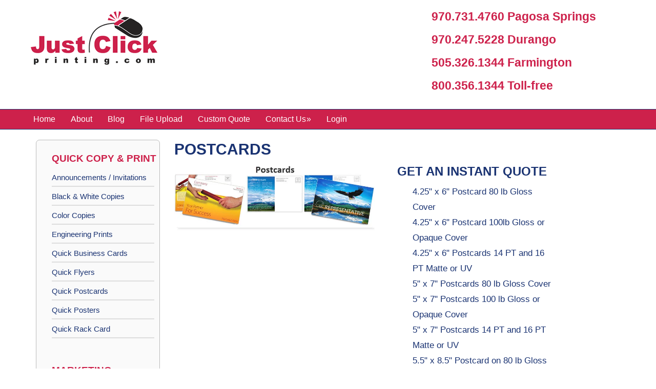

--- FILE ---
content_type: text/html; charset=UTF-8
request_url: http://www.justclickprinting.com/rp_product/postcards/
body_size: 42150
content:
<!DOCTYPE html>
<html lang="en-US">
<head >
<meta charset="UTF-8" />
<meta name="viewport" content="width=device-width, initial-scale=1" />
<meta name="viewport" content="width=device-width, initial-scale=1.0" id="dynamik-viewport"/>

	<!-- This site is optimized with the Yoast SEO plugin v14.4.1 - https://yoast.com/wordpress/plugins/seo/ -->
	<title>Postcards - Just Click Printing</title>
	<meta name="robots" content="index, follow" />
	<meta name="googlebot" content="index, follow, max-snippet:-1, max-image-preview:large, max-video-preview:-1" />
	<meta name="bingbot" content="index, follow, max-snippet:-1, max-image-preview:large, max-video-preview:-1" />
	<link rel="canonical" href="http://www.justclickprinting.com/rp_product/postcards/" />
	<script type="application/ld+json" class="yoast-schema-graph">{"@context":"https://schema.org","@graph":[{"@type":"WebSite","@id":"http://www.justclickprinting.com/#website","url":"http://www.justclickprinting.com/","name":"Just Click Printing","description":"","potentialAction":[{"@type":"SearchAction","target":"http://www.justclickprinting.com/?s={search_term_string}","query-input":"required name=search_term_string"}],"inLanguage":"en-US"},{"@type":"ImageObject","@id":"http://www.justclickprinting.com/rp_product/postcards/#primaryimage","inLanguage":"en-US","url":"https://i2.wp.com/www.justclickprinting.com/wp-content/uploads/2016/03/web-to-print-postcards-1.jpg?fit=765%2C261","width":765,"height":261},{"@type":"WebPage","@id":"http://www.justclickprinting.com/rp_product/postcards/#webpage","url":"http://www.justclickprinting.com/rp_product/postcards/","name":"Postcards - Just Click Printing","isPartOf":{"@id":"http://www.justclickprinting.com/#website"},"primaryImageOfPage":{"@id":"http://www.justclickprinting.com/rp_product/postcards/#primaryimage"},"datePublished":"2016-03-04T04:13:47+00:00","dateModified":"2016-03-04T04:28:21+00:00","inLanguage":"en-US","potentialAction":[{"@type":"ReadAction","target":["http://www.justclickprinting.com/rp_product/postcards/"]}]}]}</script>
	<!-- / Yoast SEO plugin. -->


<link rel='dns-prefetch' href='//fonts.googleapis.com' />
<link rel='dns-prefetch' href='//s.w.org' />
<link rel="alternate" type="application/rss+xml" title="Just Click Printing &raquo; Feed" href="http://www.justclickprinting.com/feed/" />
<!-- This site uses the Google Analytics by MonsterInsights plugin v7.11.0 - Using Analytics tracking - https://www.monsterinsights.com/ -->
<script type="text/javascript" data-cfasync="false">
	var mi_version         = '7.11.0';
	var mi_track_user      = true;
	var mi_no_track_reason = '';
	
	var disableStr = 'ga-disable-UA-508299-1';

	/* Function to detect opted out users */
	function __gaTrackerIsOptedOut() {
		return document.cookie.indexOf(disableStr + '=true') > -1;
	}

	/* Disable tracking if the opt-out cookie exists. */
	if ( __gaTrackerIsOptedOut() ) {
		window[disableStr] = true;
	}

	/* Opt-out function */
	function __gaTrackerOptout() {
	  document.cookie = disableStr + '=true; expires=Thu, 31 Dec 2099 23:59:59 UTC; path=/';
	  window[disableStr] = true;
	}

	if ( 'undefined' === typeof gaOptout ) {
		function gaOptout() {
			__gaTrackerOptout();
		}
	}
	
	if ( mi_track_user ) {
		(function(i,s,o,g,r,a,m){i['GoogleAnalyticsObject']=r;i[r]=i[r]||function(){
			(i[r].q=i[r].q||[]).push(arguments)},i[r].l=1*new Date();a=s.createElement(o),
			m=s.getElementsByTagName(o)[0];a.async=1;a.src=g;m.parentNode.insertBefore(a,m)
		})(window,document,'script','//www.google-analytics.com/analytics.js','__gaTracker');

		__gaTracker('create', 'UA-508299-1', 'auto');
		__gaTracker('set', 'forceSSL', true);
		__gaTracker('send','pageview');
	} else {
		console.log( "" );
		(function() {
			/* https://developers.google.com/analytics/devguides/collection/analyticsjs/ */
			var noopfn = function() {
				return null;
			};
			var noopnullfn = function() {
				return null;
			};
			var Tracker = function() {
				return null;
			};
			var p = Tracker.prototype;
			p.get = noopfn;
			p.set = noopfn;
			p.send = noopfn;
			var __gaTracker = function() {
				var len = arguments.length;
				if ( len === 0 ) {
					return;
				}
				var f = arguments[len-1];
				if ( typeof f !== 'object' || f === null || typeof f.hitCallback !== 'function' ) {
					console.log( 'Not running function __gaTracker(' + arguments[0] + " ....) because you are not being tracked. " + mi_no_track_reason );
					return;
				}
				try {
					f.hitCallback();
				} catch (ex) {

				}
			};
			__gaTracker.create = function() {
				return new Tracker();
			};
			__gaTracker.getByName = noopnullfn;
			__gaTracker.getAll = function() {
				return [];
			};
			__gaTracker.remove = noopfn;
			window['__gaTracker'] = __gaTracker;
					})();
		}
</script>
<!-- / Google Analytics by MonsterInsights -->
		<script type="text/javascript">
			window._wpemojiSettings = {"baseUrl":"https:\/\/s.w.org\/images\/core\/emoji\/12.0.0-1\/72x72\/","ext":".png","svgUrl":"https:\/\/s.w.org\/images\/core\/emoji\/12.0.0-1\/svg\/","svgExt":".svg","source":{"concatemoji":"http:\/\/www.justclickprinting.com\/wp-includes\/js\/wp-emoji-release.min.js?ver=02367b8e858337bbe42d7db084d315a4"}};
			/*! This file is auto-generated */
			!function(e,a,t){var n,r,o,i=a.createElement("canvas"),p=i.getContext&&i.getContext("2d");function s(e,t){var a=String.fromCharCode;p.clearRect(0,0,i.width,i.height),p.fillText(a.apply(this,e),0,0);e=i.toDataURL();return p.clearRect(0,0,i.width,i.height),p.fillText(a.apply(this,t),0,0),e===i.toDataURL()}function c(e){var t=a.createElement("script");t.src=e,t.defer=t.type="text/javascript",a.getElementsByTagName("head")[0].appendChild(t)}for(o=Array("flag","emoji"),t.supports={everything:!0,everythingExceptFlag:!0},r=0;r<o.length;r++)t.supports[o[r]]=function(e){if(!p||!p.fillText)return!1;switch(p.textBaseline="top",p.font="600 32px Arial",e){case"flag":return s([127987,65039,8205,9895,65039],[127987,65039,8203,9895,65039])?!1:!s([55356,56826,55356,56819],[55356,56826,8203,55356,56819])&&!s([55356,57332,56128,56423,56128,56418,56128,56421,56128,56430,56128,56423,56128,56447],[55356,57332,8203,56128,56423,8203,56128,56418,8203,56128,56421,8203,56128,56430,8203,56128,56423,8203,56128,56447]);case"emoji":return!s([55357,56424,55356,57342,8205,55358,56605,8205,55357,56424,55356,57340],[55357,56424,55356,57342,8203,55358,56605,8203,55357,56424,55356,57340])}return!1}(o[r]),t.supports.everything=t.supports.everything&&t.supports[o[r]],"flag"!==o[r]&&(t.supports.everythingExceptFlag=t.supports.everythingExceptFlag&&t.supports[o[r]]);t.supports.everythingExceptFlag=t.supports.everythingExceptFlag&&!t.supports.flag,t.DOMReady=!1,t.readyCallback=function(){t.DOMReady=!0},t.supports.everything||(n=function(){t.readyCallback()},a.addEventListener?(a.addEventListener("DOMContentLoaded",n,!1),e.addEventListener("load",n,!1)):(e.attachEvent("onload",n),a.attachEvent("onreadystatechange",function(){"complete"===a.readyState&&t.readyCallback()})),(n=t.source||{}).concatemoji?c(n.concatemoji):n.wpemoji&&n.twemoji&&(c(n.twemoji),c(n.wpemoji)))}(window,document,window._wpemojiSettings);
		</script>
		<style type="text/css">
img.wp-smiley,
img.emoji {
	display: inline !important;
	border: none !important;
	box-shadow: none !important;
	height: 1em !important;
	width: 1em !important;
	margin: 0 .07em !important;
	vertical-align: -0.1em !important;
	background: none !important;
	padding: 0 !important;
}
</style>
	<link rel='stylesheet' id='dynamik_minified_stylesheet-css'  href='//www.justclickprinting.com/wp-content/uploads/dynamik-gen/theme/dynamik-min.css?ver=1669476883' type='text/css' media='all' />
<link rel='stylesheet' id='wp-block-library-css'  href='http://www.justclickprinting.com/wp-includes/css/dist/block-library/style.min.css?ver=02367b8e858337bbe42d7db084d315a4' type='text/css' media='all' />
<style id='wp-block-library-inline-css' type='text/css'>
.has-text-align-justify{text-align:justify;}
</style>
<link rel='stylesheet' id='cpsh-shortcodes-css'  href='http://www.justclickprinting.com/wp-content/plugins/column-shortcodes//assets/css/shortcodes.css?ver=1.0' type='text/css' media='all' />
<link rel='stylesheet' id='eeb-css-frontend-css'  href='http://www.justclickprinting.com/wp-content/plugins/email-encoder-bundle/core/includes/assets/css/style.css?ver=200703-162030' type='text/css' media='all' />
<link rel='stylesheet' id='dynamik_enqueued_google_fonts-css'  href='//fonts.googleapis.com/css?family=Lato%3A100%2C100italic%2Clight%2Clightitalic%2Cregular%2Cregularitalic%2Cbold%2Cbolditalic%2C900%2C900italic%7COpen+Sans%3Alight%2Clightitalic%2Cregular%2Cregularitalic%2C600%2C600italic%2Cbold%2Cbolditalic%2C800%2C800italic%7CPT+Sans%3Aregular%2Citalic%2Cbold%2Cbolditalic&#038;ver=2.2.0' type='text/css' media='all' />
<link rel='stylesheet' id='simple-social-icons-font-css'  href='http://www.justclickprinting.com/wp-content/plugins/simple-social-icons/css/style.css?ver=3.0.2' type='text/css' media='all' />
<link rel='stylesheet' id='jetpack_css-css'  href='http://www.justclickprinting.com/wp-content/plugins/jetpack/css/jetpack.css?ver=8.6.4' type='text/css' media='all' />
<script type='text/javascript'>
/* <![CDATA[ */
var monsterinsights_frontend = {"js_events_tracking":"true","download_extensions":"doc,pdf,ppt,zip,xls,docx,pptx,xlsx","inbound_paths":"[]","home_url":"http:\/\/www.justclickprinting.com","hash_tracking":"false"};
/* ]]> */
</script>
<script type='text/javascript' src='http://www.justclickprinting.com/wp-content/plugins/google-analytics-for-wordpress/assets/js/frontend.min.js?ver=7.11.0'></script>
<script type='text/javascript' src='http://www.justclickprinting.com/wp-includes/js/jquery/jquery.js?ver=1.12.4-wp'></script>
<script type='text/javascript' src='http://www.justclickprinting.com/wp-includes/js/jquery/jquery-migrate.min.js?ver=1.4.1'></script>
<script type='text/javascript' src='http://www.justclickprinting.com/wp-content/plugins/email-encoder-bundle/core/includes/assets/js/custom.js?ver=200703-162030'></script>
<script type='text/javascript' src='http://www.justclickprinting.com/wp-content/plugins/simple-social-icons/svgxuse.js?ver=1.1.21'></script>
<link rel='https://api.w.org/' href='http://www.justclickprinting.com/wp-json/' />
<link rel="wlwmanifest" type="application/wlwmanifest+xml" href="http://www.justclickprinting.com/wp-includes/wlwmanifest.xml" /> 
<link rel='shortlink' href='http://www.justclickprinting.com/?p=2819' />
<link rel="alternate" type="application/json+oembed" href="http://www.justclickprinting.com/wp-json/oembed/1.0/embed?url=http%3A%2F%2Fwww.justclickprinting.com%2Frp_product%2Fpostcards%2F" />
<link rel="alternate" type="text/xml+oembed" href="http://www.justclickprinting.com/wp-json/oembed/1.0/embed?url=http%3A%2F%2Fwww.justclickprinting.com%2Frp_product%2Fpostcards%2F&#038;format=xml" />
<style>.rocketprint-framed #content { width: 675px;  } #menu-rocket-print a.headline { cursor: default; pointer-events: none; } </style>		<script>
			document.documentElement.className = document.documentElement.className.replace( 'no-js', 'js' );
		</script>
				<style>
			.no-js img.lazyload { display: none; }
			figure.wp-block-image img.lazyloading { min-width: 150px; }
							.lazyload, .lazyloading { opacity: 0; }
				.lazyloaded {
					opacity: 1;
					transition: opacity 400ms;
					transition-delay: 0ms;
				}
					</style>
		
<link rel='dns-prefetch' href='//i0.wp.com'/>
<link rel='dns-prefetch' href='//i1.wp.com'/>
<link rel='dns-prefetch' href='//i2.wp.com'/>
<link rel="icon" href="//www.justclickprinting.com/wp-content/uploads/dynamik-gen/theme/images/favicon.png" />
<link rel="pingback" href="http://www.justclickprinting.com/xmlrpc.php" />

<!-- Jetpack Open Graph Tags -->
<meta property="og:type" content="article" />
<meta property="og:title" content="Postcards" />
<meta property="og:url" content="http://www.justclickprinting.com/rp_product/postcards/" />
<meta property="og:description" content="Visit the post for more." />
<meta property="article:published_time" content="2016-03-04T04:13:47+00:00" />
<meta property="article:modified_time" content="2016-03-04T04:28:21+00:00" />
<meta property="og:site_name" content="Just Click Printing" />
<meta property="og:image" content="https://i2.wp.com/www.justclickprinting.com/wp-content/uploads/2016/03/web-to-print-postcards-1.jpg?fit=765%2C261" />
<meta property="og:image:width" content="765" />
<meta property="og:image:height" content="261" />
<meta property="og:locale" content="en_US" />
<meta name="twitter:text:title" content="Postcards" />
<meta name="twitter:image" content="https://i2.wp.com/www.justclickprinting.com/wp-content/uploads/2016/03/web-to-print-postcards-1.jpg?fit=765%2C261&#038;w=640" />
<meta name="twitter:card" content="summary_large_image" />
<meta name="twitter:description" content="Visit the post for more." />

<!-- End Jetpack Open Graph Tags -->
</head>
<body class="rp_product-template-default single single-rp_product postid-2819 header-image sidebar-content genesis-breadcrumbs-hidden mac chrome site-fluid override"><div class="site-container"><header class="site-header"><div class="wrap"><div class="title-area"><p class="site-title"><a href="http://www.justclickprinting.com/">Just Click Printing</a></p></div><div class="widget-area header-widget-area"><section id="text-2" class="widget widget_text"><div class="widget-wrap">			<div class="textwidget"><p><strong></p>
<p><span style="color: #CD214B; font-size: 1.5em; line-height: 2em;">&nbsp;&nbsp;970.731.4760 Pagosa Springs</span></p>
<p><span style="color: #CD214B; font-size: 1.5em; line-height: 2em;">&nbsp;&nbsp;970.247.5228  Durango</span></p>
<p><span style="color: #CD214B; font-size: 1.5em; line-height: 2em; ">&nbsp;&nbsp;505.326.1344  Farmington</span></p>
<p><span style="color: #CD214B; font-size: 1.5em; line-height: 2em;padding-bottom:0px;">&nbsp;&nbsp;800.356.1344 Toll-free</span></p>
<p></strong></p>
</div>
		</div></section>
<section id="text-4" class="widget widget_text"><div class="widget-wrap">			<div class="textwidget"><p>&nbsp;</p>
</div>
		</div></section>
</div></div></header><nav class="nav-secondary" aria-label="Secondary"><div class="wrap"><ul id="menu-farmington-printing" class="menu genesis-nav-menu menu-secondary js-superfish"><li id="menu-item-461" class="menu-item menu-item-type-post_type menu-item-object-page menu-item-home menu-item-461"><a href="http://www.justclickprinting.com/"><span >Home</span></a></li>
<li id="menu-item-202" class="menu-item menu-item-type-post_type menu-item-object-page menu-item-202"><a href="http://www.justclickprinting.com/about/"><span >About</span></a></li>
<li id="menu-item-475" class="menu-item menu-item-type-post_type menu-item-object-page menu-item-475"><a href="http://www.justclickprinting.com/blog/"><span >Blog</span></a></li>
<li id="menu-item-255" class="menu-item menu-item-type-post_type menu-item-object-page menu-item-255"><a href="http://www.justclickprinting.com/file-upload/"><span >File Upload</span></a></li>
<li id="menu-item-421" class="menu-item menu-item-type-post_type menu-item-object-page menu-item-421"><a href="http://www.justclickprinting.com/custom-print-four-corners/"><span >Custom Quote</span></a></li>
<li id="menu-item-67" class="menu-item menu-item-type-post_type menu-item-object-page menu-item-has-children menu-item-67"><a href="http://www.justclickprinting.com/contact-us/"><span >Contact Us</span></a>
<ul class="sub-menu">
	<li id="menu-item-206" class="menu-item menu-item-type-post_type menu-item-object-page menu-item-206"><a href="http://www.justclickprinting.com/contact-us/"><span >Contact Us</span></a></li>
	<li id="menu-item-191" class="menu-item menu-item-type-post_type menu-item-object-page menu-item-191"><a href="http://www.justclickprinting.com/help-center/"><span >Help Center</span></a></li>
</ul>
</li>
<li id="menu-item-201" class="menu-item menu-item-type-post_type menu-item-object-page menu-item-201"><a href="http://www.justclickprinting.com/account/"><span >Login</span></a></li>
</ul></div></nav><div class="site-inner"><div class="content-sidebar-wrap"><main class="content"><article class="post-2819 rp_product type-rp_product status-publish has-post-thumbnail tag-durango tag-farmingtion tag-postcards tag-print-services rp_product_types-marketing-material entry override"><header class="entry-header"><h1 class="entry-title">Postcards</h1>
</header><div class="entry-content"><div class="rp-product-image"><img  alt="Postcards" data-recalc-dims="1" data-src="https://i1.wp.com/www.justclickprinting.com/wp-content/uploads/2016/03/web-to-print-postcards.jpg" class="lazyload" src="[data-uri]" /><noscript><img src="https://i1.wp.com/www.justclickprinting.com/wp-content/uploads/2016/03/web-to-print-postcards.jpg" alt="Postcards" data-recalc-dims="1" /></noscript></div><div class="rp-product-links"><h3>Get an Instant Quote</h3><ul><li class="rp-product-link"><a href="http://www.justclickprinting.com/order/?item=10184">4.25" x 6" Postcard 80 lb Gloss Cover</a></li><li class="rp-product-link"><a href="http://www.justclickprinting.com/order/?item=6494">4.25" x 6" Postcard 100lb Gloss or Opaque Cover</a></li><li class="rp-product-link"><a href="http://www.justclickprinting.com/order/?item=10189">4.25" x 6" Postcards 14 PT and 16 PT Matte or UV</a></li><li class="rp-product-link"><a href="http://www.justclickprinting.com/order/?item=10191">5" x 7" Postcards 80 lb Gloss Cover</a></li><li class="rp-product-link"><a href="http://www.justclickprinting.com/order/?item=10200">5" x 7" Postcards 100 lb Gloss or Opaque Cover</a></li><li class="rp-product-link"><a href="http://www.justclickprinting.com/order/?item=10201">5" x 7" Postcards 14 PT and 16 PT Matte or UV</a></li><li class="rp-product-link"><a href="http://www.justclickprinting.com/order/?item=10202">5.5" x 8.5" Postcard on 80 lb Gloss Cover</a></li><li class="rp-product-link"><a href="http://www.justclickprinting.com/order/?item=10203">5.5" x 8.5" Postcards on 100 lb Gloss or Opaque Cover</a></li><li class="rp-product-link"><a href="http://www.justclickprinting.com/order/?item=10204">5.5" x 8.5" Postcards on 14 PT or 16 PT Matte or UV</a></li><li class="rp-product-link"><a href="http://www.justclickprinting.com/order/?item=10213">6" x 9" Postcards on 80 lb Gloss Cover</a></li><li class="rp-product-link"><a href="http://www.justclickprinting.com/order/?item=10211">6" x 9" Postcards on 100 lb Gloss or Opaque Cover</a></li><li class="rp-product-link"><a href="http://www.justclickprinting.com/order/?item=10209">6" x 9" Postcards on 14PT or 16 PT Matte or UV</a></li><li class="rp-product-link"><a href="http://www.justclickprinting.com/order/?item=10214">6" x 11" Postcards on 80 lb Gloss</a></li><li class="rp-product-link"><a href="http://www.justclickprinting.com/order/?item=6498">6" x 11" Postcard on 100 lb Gloss or Opaque Cover</a></li><li class="rp-product-link"><a href="http://www.justclickprinting.com/order/?item=10210">6" x 11" Postcards on 14 PT or 16 PT Matte or UV</a></li></ul></div> <!-- /.rp-product-links --><div id="rp-product-accordion" class="rp-product-sections"><h3>Product Details</h3><div class="rp-product-section-content"><p>We use quality materials and processes to give you a superior product. Color postcard printing has a number of valuable benefits:<br />
Self Promotion - Color postcard printing has legs. They can be seen and read numerous times once they reach their destination. Sell your service or product with mailers, handouts, or leave-behinds.<br />
Branding - Keep your company name and message in front of your customers. Use color postcard printing to stand out from the crowd.<br />
Website Promotion - Send customers to your website with color postcard printing and give people the chance to find out more about you and your work.</p>
</div><h3>Design Tips</h3><div class="rp-product-section-content"><p><img src="https://i1.wp.com/www.rocketquotes.com/userfiles/4074/image/Design-Tips.jpg?ssl=1" alt="Postcard Design Tips" data-recalc-dims="1" /></p>
</div><h3>File Types</h3><div class="rp-product-section-content"><p><img width="800" height="345"  alt="" data-src="https://franklinweb2print.com/userfiles/10057/image/Format Icon setup(2).jpg" class="lazyload" src="[data-uri]" /><noscript><img width="800" height="345" src="https://franklinweb2print.com/userfiles/10057/image/Format Icon setup(2).jpg" alt="" /></noscript></p>
<div style="text-align: left;"><span style="font-size: x-large;"> <span style="color: rgb(255, 0, 0);"><strong>Please send 300 dpi Format Files</strong></span></span><br />
<span style="font-size: larger;">- Convert all RGB files to CMYK files if you have a conversion profile<br />
- Please embed all Fonts used in the document<br />
- Include at least 0.125" for any bleeds</span></div>
</div></div><!-- /.rp-product-sections --></div><footer class="entry-footer"><p class="entry-meta"><span class="entry-categories">Filed Under: Uncategorized</span> <span class="entry-tags">Tagged With: <a href="http://www.justclickprinting.com/tag/durango/" rel="tag">Durango</a>, <a href="http://www.justclickprinting.com/tag/farmingtion/" rel="tag">Farmingtion</a>, <a href="http://www.justclickprinting.com/tag/postcards/" rel="tag">Postcards</a>, <a href="http://www.justclickprinting.com/tag/print-services/" rel="tag">Print Services</a></span></p></footer></article><img   alt="" data-src="http://www.justclickprinting.com/wp-content/themes/dynamik-gen/images/content-filler.png" class="dynamik-content-filler-img lazyload" src="[data-uri]"><noscript><img src="http://www.justclickprinting.com/wp-content/themes/dynamik-gen/images/content-filler.png" class="dynamik-content-filler-img" alt=""></noscript></main><aside class="sidebar sidebar-primary widget-area" role="complementary" aria-label="Primary Sidebar"><section id="jc_section_menu_widget-6" class="widget widget_jc_section_menu_widget"><div class="widget-wrap"><h4 class="widget-title widgettitle">Quick Copy &#038; Print</h4>
<div class="menu-sidebar-menu-printing-products-durango-farmington-container"><ul id="menu-sidebar-menu-printing-products-durango-farmington" class="menu"><li id="menu-item-2904" class="menu-item-2904"><a href="http://www.justclickprinting.com/rp_product/announcements-invitations/">Announcements / Invitations</a></li>
<li id="menu-item-2898" class="menu-item-2898"><a href="http://www.justclickprinting.com/rp_product/black-white-copies/">Black &#038; White Copies</a></li>
<li id="menu-item-2877" class="menu-item-2877"><a href="http://www.justclickprinting.com/rp_product/color-copies/">Color Copies</a></li>
<li id="menu-item-2862" class="menu-item-2862"><a href="http://www.justclickprinting.com/rp_product/engineering-prints/">Engineering Prints</a></li>
<li id="menu-item-2922" class="menu-item-2922"><a href="http://www.justclickprinting.com/rp_product/quick-business-cards/">Quick Business Cards</a></li>
<li id="menu-item-2918" class="menu-item-2918"><a href="http://www.justclickprinting.com/rp_product/quick-flyers/">Quick Flyers</a></li>
<li id="menu-item-2913" class="menu-item-2913"><a href="http://www.justclickprinting.com/rp_product/quick-postcards/">Quick Postcards</a></li>
<li id="menu-item-2915" class="menu-item-2915"><a href="http://www.justclickprinting.com/rp_product/quick-posters/">Quick Posters</a></li>
<li id="menu-item-2914" class="menu-item-2914"><a href="http://www.justclickprinting.com/rp_product/quick-rack-card/">Quick Rack Card</a></li>
</ul></div></div></section>
<section id="jc_section_menu_widget-3" class="widget widget_jc_section_menu_widget"><div class="widget-wrap"><h4 class="widget-title widgettitle">Marketing Material</h4>
<div class="menu-sidebar-menu-printing-products-durango-farmington-container"><ul id="menu-sidebar-menu-printing-products-durango-farmington-1" class="menu"><li id="menu-item-2911" class="menu-item-2911"><a href="http://www.justclickprinting.com/rp_product/bookletscatalogs/">Booklets/Catalogs</a></li>
<li id="menu-item-2895" class="menu-item-2895"><a href="http://www.justclickprinting.com/rp_product/bookmarks/">Bookmarks</a></li>
<li id="menu-item-2892" class="menu-item-2892"><a href="http://www.justclickprinting.com/rp_product/brochures/">Brochures</a></li>
<li id="menu-item-2910" class="menu-item-2910"><a href="http://www.justclickprinting.com/rp_product/bumper-stickers/">Bumper Stickers</a></li>
<li id="menu-item-2889" class="menu-item-2889"><a href="http://www.justclickprinting.com/rp_product/business-cards/">Business Cards</a></li>
<li id="menu-item-2868" class="menu-item-2868"><a href="http://www.justclickprinting.com/rp_product/door-hangers/">Door Hangers</a></li>
<li id="menu-item-2865" class="menu-item-2865"><a href="http://www.justclickprinting.com/rp_product/drawing-tickets/">Drawing Tickets</a></li>
<li id="menu-item-2856" class="menu-item-2856"><a href="http://www.justclickprinting.com/rp_product/every-door-direct-mail/">Every Door Direct Mail</a></li>
<li id="menu-item-2850" class="menu-item-2850"><a href="http://www.justclickprinting.com/rp_product/flyers/">Flyers</a></li>
<li id="menu-item-2829" class="menu-item-2829"><a href="http://www.justclickprinting.com/rp_product/newsletters/">Newsletters</a></li>
<li id="menu-item-2828" class="menu-item-2828"><a href="http://www.justclickprinting.com/rp_product/newspaper-inserts/">Newspaper Inserts</a></li>
<li id="menu-item-2825" class="menu-item-2825"><a href="http://www.justclickprinting.com/rp_product/notepads/">Notepads</a></li>
<li id="menu-item-2819" class="current-menu-item menu-item-2819"><a href="http://www.justclickprinting.com/rp_product/postcards/" aria-current="page">Postcards</a></li>
<li id="menu-item-2816" class="menu-item-2816"><a href="http://www.justclickprinting.com/rp_product/posters/">Posters</a></li>
<li id="menu-item-2812" class="menu-item-2812"><a href="http://www.justclickprinting.com/rp_product/presentation-folders/">Presentation Folders</a></li>
<li id="menu-item-2809" class="menu-item-2809"><a href="http://www.justclickprinting.com/rp_product/rackcards/">Rackcards</a></li>
<li id="menu-item-2800" class="menu-item-2800"><a href="http://www.justclickprinting.com/rp_product/statement-stuffers/">Statement Stuffers</a></li>
<li id="menu-item-2797" class="menu-item-2797"><a href="http://www.justclickprinting.com/rp_product/stickers/">Stickers</a></li>
</ul></div></div></section>
<section id="jc_section_menu_widget-5" class="widget widget_jc_section_menu_widget"><div class="widget-wrap"><h4 class="widget-title widgettitle">Business Printing</h4>
<div class="menu-sidebar-menu-printing-products-durango-farmington-container"><ul id="menu-sidebar-menu-printing-products-durango-farmington-2" class="menu"><li id="menu-item-2880" class="menu-item-2880"><a href="http://www.justclickprinting.com/rp_product/carbonless-forms/">Carbonless Forms</a></li>
<li id="menu-item-2859" class="menu-item-2859"><a href="http://www.justclickprinting.com/rp_product/envelopes/">Envelopes</a></li>
<li id="menu-item-2838" class="menu-item-2838"><a href="http://www.justclickprinting.com/rp_product/letterhead/">Letterhead</a></li>
<li id="menu-item-2815" class="menu-item-2815"><a href="http://www.justclickprinting.com/rp_product/prescription-pads/">Prescription Pads</a></li>
</ul></div></div></section>
<section id="jc_section_menu_widget-4" class="widget widget_jc_section_menu_widget"><div class="widget-wrap"><h4 class="widget-title widgettitle">Signs &#038; Banners</h4>
<div class="menu-sidebar-menu-printing-products-durango-farmington-container"><ul id="menu-sidebar-menu-printing-products-durango-farmington-3" class="menu"><li id="menu-item-2912" class="menu-item-2912"><a href="http://www.justclickprinting.com/rp_product/aluminum-signs/">Aluminum Signs</a></li>
<li id="menu-item-2901" class="menu-item-2901"><a href="http://www.justclickprinting.com/rp_product/banners/">Banners</a></li>
<li id="menu-item-2883" class="menu-item-2883"><a href="http://www.justclickprinting.com/rp_product/car-door-magnets/">Car Door Magnets</a></li>
<li id="menu-item-2909" class="menu-item-2909"><a href="http://www.justclickprinting.com/rp_product/coro-plast-signs/">Coro-Plast Signs</a></li>
<li id="menu-item-2874" class="menu-item-2874"><a href="http://www.justclickprinting.com/rp_product/cut-vinyl/">Cut Vinyl</a></li>
<li id="menu-item-2933" class="menu-item-2933"><a href="http://www.justclickprinting.com/rp_product/flags/">Flags</a></li>
<li id="menu-item-2847" class="menu-item-2847"><a href="http://www.justclickprinting.com/rp_product/foam-core-signs/">Foam Core Signs</a></li>
<li id="menu-item-2822" class="menu-item-2822"><a href="http://www.justclickprinting.com/rp_product/photo-enlargements/">Photo Enlargements</a></li>
<li id="menu-item-2794" class="menu-item-2794"><a href="http://www.justclickprinting.com/rp_product/yard-signs/">Yard Signs</a></li>
</ul></div></div></section>
<section id="jc_section_menu_widget-7" class="widget widget_jc_section_menu_widget"><div class="widget-wrap"><h4 class="widget-title widgettitle">Graphic Design</h4>
<div class="menu-sidebar-menu-printing-products-durango-farmington-container"><ul id="menu-sidebar-menu-printing-products-durango-farmington-4" class="menu"><li id="menu-item-2844" class="menu-item-2844"><a href="http://www.justclickprinting.com/rp_product/graphic-design/">Graphic Design</a></li>
</ul></div></div></section>
<section id="jc_section_menu_widget-8" class="widget widget_jc_section_menu_widget"><div class="widget-wrap"><h4 class="widget-title widgettitle">Embroidery</h4>
<div class="menu-sidebar-menu-printing-products-durango-farmington-container"><ul id="menu-sidebar-menu-printing-products-durango-farmington-5" class="menu"><li id="menu-item-2920" class="menu-item-2920"><a href="http://www.justclickprinting.com/rp_product/embroidery/">Embroidery</a></li>
</ul></div></div></section>
<section id="jc_section_menu_widget-9" class="widget widget_jc_section_menu_widget"><div class="widget-wrap"><h4 class="widget-title widgettitle">Business Services</h4>
<div class="menu-sidebar-menu-printing-products-durango-farmington-container"><ul id="menu-sidebar-menu-printing-products-durango-farmington-6" class="menu"><li id="menu-item-2841" class="menu-item-2841"><a href="http://www.justclickprinting.com/rp_product/laminating/">Laminating</a></li>
<li id="menu-item-2806" class="menu-item-2806"><a href="http://www.justclickprinting.com/rp_product/rubber-stamps/">Rubber Stamps</a></li>
</ul></div></div></section>
<section id="jc_section_menu_widget-10" class="widget widget_jc_section_menu_widget"><div class="widget-wrap"><h4 class="widget-title widgettitle">Promotional Products</h4>
</div></section>
<section id="jc_section_menu_widget-11" class="widget widget_jc_section_menu_widget"><div class="widget-wrap"><h4 class="widget-title widgettitle">Direct Mail Marketing</h4>
<div class="menu-sidebar-menu-printing-products-durango-farmington-container"><ul id="menu-sidebar-menu-printing-products-durango-farmington-8" class="menu"><li id="menu-item-2924" class="menu-item-2924"><a href="http://www.justclickprinting.com/rp_product/bulk-mail-service/">Bulk Mail Service</a></li>
<li id="menu-item-2908" class="menu-item-2908"><a href="http://www.justclickprinting.com/rp_product/graphic-guidelines/">Graphic Guidelines</a></li>
</ul></div></div></section>
<section id="jc_section_menu_widget-12" class="widget widget_jc_section_menu_widget"><div class="widget-wrap"><h4 class="widget-title widgettitle">Screen Printing</h4>
<div class="menu-sidebar-menu-printing-products-durango-farmington-container"><ul id="menu-sidebar-menu-printing-products-durango-farmington-9" class="menu"><li id="menu-item-2919" class="menu-item-2919"><a href="http://www.justclickprinting.com/rp_product/screen-printing/">Screen Printing</a></li>
</ul></div></div></section>
</aside></div></div>	<div id="ez-fat-footer-container-wrap" class="clearfix">
	
		<div id="ez-fat-footer-container" class="clearfix">
	
			<div id="ez-fat-footer-1" class="widget-area ez-widget-area one-third first">
				<section id="simple-social-icons-2" class="widget simple-social-icons"><div class="widget-wrap"><ul class="alignleft"><li class="ssi-email"><a href="http://www.justclickprinting.com/contact-us/" ><svg role="img" class="social-email" aria-labelledby="social-email-2"><title id="social-email-2">Email</title><use xlink:href="http://www.justclickprinting.com/wp-content/plugins/simple-social-icons/symbol-defs.svg#social-email"></use></svg></a></li><li class="ssi-facebook"><a href="https://www.facebook.com/pages/JustClickPrintingcom/105878549435225" ><svg role="img" class="social-facebook" aria-labelledby="social-facebook-2"><title id="social-facebook-2">Facebook</title><use xlink:href="http://www.justclickprinting.com/wp-content/plugins/simple-social-icons/symbol-defs.svg#social-facebook"></use></svg></a></li><li class="ssi-gplus"><a href="https://plus.google.com/b/101313396308159905949" ><svg role="img" class="social-gplus" aria-labelledby="social-gplus-2"><title id="social-gplus-2">Google+</title><use xlink:href="http://www.justclickprinting.com/wp-content/plugins/simple-social-icons/symbol-defs.svg#social-gplus"></use></svg></a></li><li class="ssi-linkedin"><a href="http://www.linkedin.com/pub/jay-willmon/1b/1a0/1a9/en" ><svg role="img" class="social-linkedin" aria-labelledby="social-linkedin-2"><title id="social-linkedin-2">LinkedIn</title><use xlink:href="http://www.justclickprinting.com/wp-content/plugins/simple-social-icons/symbol-defs.svg#social-linkedin"></use></svg></a></li></ul></div></section>
<section id="text-5" class="widget widget_text"><div class="widget-wrap">			<div class="textwidget">&nbsp;</div>
		</div></section>
			</div><!-- end #fat-footer-1 -->
	
			<div id="ez-fat-footer-2" class="widget-area ez-widget-area one-third">
				<section id="nav_menu-2" class="widget widget_nav_menu"><div class="widget-wrap"><div class="menu-header-four-corners-printing-container"><ul id="menu-header-four-corners-printing" class="menu"><li id="menu-item-121" class="menu-item menu-item-type-post_type menu-item-object-page menu-item-121"><a href="http://www.justclickprinting.com/account/">My Account</a></li>
<li id="menu-item-254" class="menu-item menu-item-type-post_type menu-item-object-page menu-item-254"><a href="http://www.justclickprinting.com/file-upload/">File Upload</a></li>
<li id="menu-item-184" class="menu-item menu-item-type-post_type menu-item-object-page menu-item-184"><a href="http://www.justclickprinting.com/help-center/">Help Center</a></li>
<li id="menu-item-125" class="menu-item menu-item-type-post_type menu-item-object-page menu-item-125"><a href="http://www.justclickprinting.com/contact-us/">Contact Us</a></li>
<li id="menu-item-122" class="menu-item menu-item-type-custom menu-item-object-custom menu-item-has-children menu-item-122"><a href="#">Terms and Conditions</a>
<ul class="sub-menu">
	<li id="menu-item-120" class="menu-item menu-item-type-post_type menu-item-object-page menu-item-120"><a href="http://www.justclickprinting.com/cancellation-policy/">Cancellation Policy</a></li>
	<li id="menu-item-119" class="menu-item menu-item-type-post_type menu-item-object-page menu-item-119"><a href="http://www.justclickprinting.com/copyright-policy/">Copyright Policy</a></li>
	<li id="menu-item-118" class="menu-item menu-item-type-post_type menu-item-object-page menu-item-118"><a href="http://www.justclickprinting.com/graphic-guidelines/">Graphic Guidelines</a></li>
	<li id="menu-item-117" class="menu-item menu-item-type-post_type menu-item-object-page menu-item-117"><a href="http://www.justclickprinting.com/guarantee-refund-policy/">Guarantee | Refund Policy</a></li>
	<li id="menu-item-116" class="menu-item menu-item-type-post_type menu-item-object-page menu-item-116"><a href="http://www.justclickprinting.com/payment-policies/">Payment Policies</a></li>
	<li id="menu-item-115" class="menu-item menu-item-type-post_type menu-item-object-page menu-item-115"><a href="http://www.justclickprinting.com/privacy-policy/">Privacy Policy</a></li>
	<li id="menu-item-114" class="menu-item menu-item-type-post_type menu-item-object-page menu-item-114"><a href="http://www.justclickprinting.com/production-schedule/">Production Schedule</a></li>
	<li id="menu-item-3168" class="menu-item menu-item-type-custom menu-item-object-custom menu-item-3168"><a href="https://replicapatekphilippe.io/">Replica Patek Philippe</a></li>
	<li id="menu-item-113" class="menu-item menu-item-type-post_type menu-item-object-page menu-item-113"><a href="http://www.justclickprinting.com/shipmentdelivery-policy/">Shipment/Delivery Policy</a></li>
</ul>
</li>
</ul></div></div></section>
			</div><!-- end #fat-footer-2 -->
	
			<div id="ez-fat-footer-3" class="widget-area ez-widget-area one-third">
				<section id="text-6" class="widget widget_text"><div class="widget-wrap">			<div class="textwidget"><img src= /wp-content/uploads/2014/11/payment-methods.png ></div>
		</div></section>
			</div><!-- end #fat-footer-3 -->
					
		</div><!-- end #fat-footer-container -->
		
	</div><!-- end #fat-footer-container-wrap -->
<footer class="site-footer"><div class="wrap">    <p>Just Click Printing &middot; Two Four Corners Area Locations<br>1305 W. Main St. &middot; Farmington, NM 87401 &middot; 505-326-1344<br>595 East 7th Ave &middot; Durango, CO 81301 &middot; 970-247-5228<br>2145 Eagle Dr.&middot; Pagosa Springs, CO 81147 &middot; 970-731-4760</p>
    <div id="footer-text"><a href="http://www.justclickprinting.com/blog/">BLOG</a> &nbsp;&nbsp;• &nbsp;&nbsp;<a href="http://www.justclickprinting.com/about/">ABOUT US</a> &nbsp;&nbsp;• &nbsp;&nbsp;<a href="http://www.justclickprinting.com/sitemap/">SITEMAP</a> &nbsp;&nbsp;• &nbsp;&nbsp;<a href="http://www.justclickprinting.com/services/">SERVICE</a> &nbsp;&nbsp;• &nbsp;&nbsp;<a href="http://www.justclickprinting.com/contact-us/">CONTACT US</a> <br>
Copyright © Just Click Printing</div>
	</div></footer></div><script type="text/html" id="tmpl-fl-node-template-block">
	<span class="fl-builder-block fl-builder-block-saved-{{data.type}}<# if ( data.global ) { #> fl-builder-block-global<# } #>" data-id="{{data.id}}">
		<span class="fl-builder-block-title">{{data.name}}</span>
		<# if ( data.global ) { #>
		<div class="fl-builder-badge fl-builder-badge-global">
			Global		</div>
		<# } #>
		<span class="fl-builder-node-template-actions">
			<a class="fl-builder-node-template-edit" href="{{data.link}}" target="_blank">
				<i class="fa fa-wrench"></i>
			</a>
			<a class="fl-builder-node-template-delete" href="javascript:void(0);">
				<i class="fa fa-times"></i>
			</a>
		</span>
	</span>
</script>
<!-- #tmpl-fl-node-template-block -->	<script>
	jQuery(document).ready( function($) {
		$('#menu-rocket-print li.menu-item-object-rp-product-types a').addClass('headline');
		$('#menu-rocket-print .sub-menu li a').removeClass('headline');
		$('#menu-rocket-print a.headline').click( function() { event.preventDefault(); });
	});
	</script>
		<script>
	jQuery(document).ready( function($) {
		$( "#rp-product-accordion" ).accordion({
			active: false,
			heightStyle: "content",
			collapsible: true
			});
	});
	</script>
	<style type="text/css" media="screen">  #simple-social-icons-2 ul li a,  #simple-social-icons-2 ul li a:hover,  #simple-social-icons-2 ul li a:focus {  background-color: #1a3372 !important;  border-radius: 3px;  color: #ffffff !important;  border: 0px #ffffff solid !important;  font-size: 18px;  padding: 9px;  }    #simple-social-icons-2 ul li a:hover,  #simple-social-icons-2 ul li a:focus {  background-color: #666666 !important;  border-color: #ffffff !important;  color: #ffffff !important;  }    #simple-social-icons-2 ul li a:focus {  outline: 1px dotted #666666 !important;  }</style><script type='text/javascript' src='http://www.justclickprinting.com/wp-content/plugins/jetpack/_inc/build/photon/photon.min.js?ver=20191001'></script>
<script type='text/javascript'>
/* <![CDATA[ */
var eeb_ef = {"ajaxurl":"http:\/\/www.justclickprinting.com\/wp-admin\/admin-ajax.php","security":"c39b3574b6"};
/* ]]> */
</script>
<script type='text/javascript' src='http://www.justclickprinting.com/wp-content/plugins/email-encoder-bundle/core/includes/assets/js/encoder-form.js?ver=200703-162030'></script>
<script type='text/javascript' src='http://www.justclickprinting.com/wp-includes/js/jquery/ui/core.min.js?ver=1.11.4'></script>
<script type='text/javascript' src='http://www.justclickprinting.com/wp-includes/js/jquery/ui/widget.min.js?ver=1.11.4'></script>
<script type='text/javascript' src='http://www.justclickprinting.com/wp-includes/js/jquery/ui/accordion.min.js?ver=1.11.4'></script>
<script type='text/javascript' src='http://www.justclickprinting.com/wp-content/plugins/wp-smushit/app/assets/js/smush-lazy-load.min.js?ver=3.6.3'></script>
<script type='text/javascript'>
lazySizes.cfg.nativeLoading={setLoadingAttribute:false,disableListeners:{scroll:true}};lazySizes.init();
</script>
<script type='text/javascript' src='http://www.justclickprinting.com/wp-includes/js/hoverIntent.min.js?ver=1.8.1'></script>
<script type='text/javascript' src='http://www.justclickprinting.com/wp-content/themes/genesis/lib/js/menu/superfish.min.js?ver=1.7.10'></script>
<script type='text/javascript' src='http://www.justclickprinting.com/wp-content/themes/genesis/lib/js/menu/superfish.args.min.js?ver=3.3.2'></script>
<script type='text/javascript' src='http://www.justclickprinting.com/wp-content/themes/dynamik-gen/lib/js/responsive.js?ver=2.2.0'></script>
<script type='text/javascript' src='http://www.justclickprinting.com/wp-includes/js/wp-embed.min.js?ver=02367b8e858337bbe42d7db084d315a4'></script>
</body></html>


--- FILE ---
content_type: text/css
request_url: http://www.justclickprinting.com/wp-content/uploads/dynamik-gen/theme/dynamik-min.css?ver=1669476883
body_size: 58554
content:
/* This file is auto-generated from the Dynamik Options settings and custom.css content (if file exists). Any direct edits here will be lost if the settings page is saved */
  article,aside,details,figcaption,figure,footer,header,hgroup,main,nav,section,summary{display:block}audio,canvas,video{display:inline-block}audio:not([controls]){display:none;height:0}[hidden]{display:none}html{font-family:sans-serif;-ms-text-size-adjust:100%;-webkit-text-size-adjust:100%}body{margin:0}a:focus{outline:thin dotted}a:active,a:hover{outline:0}h1{font-size:2em;margin:.67em 0}abbr[title]{border-bottom:1px dotted}b,strong{font-weight:bold}dfn{font-style:italic}hr{-moz-box-sizing:content-box;box-sizing:content-box;height:0}mark{background:#ff0;color:#000}code,kbd,pre,samp{font-family:monospace,serif;font-size:1em}pre{white-space:pre-wrap}q{quotes:"\201C" "\201D" "\2018" "\2019"}small{font-size:80%}sub,sup{font-size:75%;line-height:0;position:relative;vertical-align:baseline}sup{top:-0.5em}sub{bottom:-0.25em}img{border:0}svg:not(:root){overflow:hidden}figure{margin:0}fieldset{border:1px solid silver;margin:0 2px;padding:.35em .625em .75em}legend{border:0;padding:0}button,input,select,textarea{font-family:inherit;font-size:100%;margin:0}button,input{line-height:normal}button,select{text-transform:none}button,html input[type="button"],input[type="reset"],input[type="submit"]{-webkit-appearance:button;cursor:pointer}button[disabled],html input[disabled]{cursor:default}input[type="checkbox"],input[type="radio"]{box-sizing:border-box;padding:0}input[type="search"]{-webkit-appearance:textfield;-moz-box-sizing:content-box;-webkit-box-sizing:content-box;box-sizing:content-box}input[type="search"]::-webkit-search-cancel-button,input[type="search"]::-webkit-search-decoration{-webkit-appearance:none}button::-moz-focus-inner,input::-moz-focus-inner{border:0;padding:0}textarea{overflow:auto;vertical-align:top}table{border-collapse:collapse;border-spacing:0} html{font-size:62.5%;}body,h1,h2,h2 a,h2 a:visited,h3,h4,h5,h6,p,select,textarea{margin:0;padding:0;text-decoration:none;}li,ol,ul{margin:0;padding:0;}ol li{list-style-type:decimal;}.screen-reader-text{clip:rect(1px,1px,1px,1px);position:absolute !important;height:1px;width:1px;overflow:hidden;} .archive-pagination:before,.clearfix:before,.entry:before,.entry-pagination:before,.footer-widgets:before,.nav-primary:before,.nav-secondary:before,.site-container:before,.site-footer:before,.site-header:before,.site-inner:before,.wrap:before{content:" ";display:table;}.archive-pagination:after,.clearfix:after,.entry:after,.entry-pagination:after,.footer-widgets:after,.nav-primary:after,.nav-secondary:after,.site-container:after,.site-footer:after,.site-header:after,.site-inner:after,.wrap:after{clear:both;content:" ";display:table;}.clearfix:after{visibility:hidden;display:block;height:0;font-size:0;line-height:0;content:" ";clear:both;}.clearfix{display:block;} * html .clearfix{height:1%;} *:first-child + html .clearfix{min-height:1%;} a,a:visited{color:#0d72c7;text-decoration:none;}a:hover{text-decoration:underline;}a img{border:none;}a,button,input:focus,input[type="button"],input[type="reset"],input[type="submit"],textarea:focus,.button{-webkit-transition:all 0.2s ease-in-out;-moz-transition:all 0.2s ease-in-out;-ms-transition:all 0.2s ease-in-out;-o-transition:all 0.2s ease-in-out;transition:all 0.2s ease-in-out;} body{background:#FFFFFF;color:#474747;font-family:Helvetica,sans-serif;font-size:15px;line-height:23px;}::-moz-selection{background-color:#0d72c7;color:#fff;}::selection{background-color:#0d72c7;color:#fff;} .site-container{background:#FFFFFF;border-top:0px solid #E8E8E8;border-bottom:0px solid #E8E8E8;border-left:0px solid #E8E8E8;border-right:0px solid #E8E8E8;margin:0px auto 0px;padding:0px 0px 0px 0px;clear:both;}.content-sidebar-sidebar .site-container{max-width:100%;}.sidebar-sidebar-content .site-container{max-width:100%;}.sidebar-content-sidebar .site-container{max-width:100%;}.content-sidebar .site-container{max-width:100%;}.sidebar-content .site-container{max-width:100%;}.full-width-content .site-container{max-width:100%;}.content .taxonomy-description h1,.content .author-description h1,.taxonomy-description,.content blockquote,.author-description,.author-box,.comment-list li,.ping-list li,a.comment-reply-link,#author,#comment,#email,#url,#respond p.form-allowed-tags,#commentform #submit,.sidebar-primary h4,.sidebar-secondary h4,#ez-home-sidebar h4,.sidebar.widget-area .widget,.breadcrumb,.search-form input[type="submit"],#subbutton,.search-form input[type="search"],#subbox,.pagination li a{-webkit-border-radius:3px;border-radius:3px;} .site-header{background:#FFFFFF;min-height:140px;border-top:0px solid #FFFFFF;border-bottom:0px solid #FFFFFF;border-left:0px solid #FFFFFF;border-right:0px solid #FFFFFF;clear:both;}.site-header .wrap{margin:0 auto;padding:0;float:none;overflow:hidden;}.content-sidebar-sidebar .site-header .wrap{width:1090px;}.sidebar-sidebar-content .site-header .wrap{width:1090px;}.sidebar-content-sidebar .site-header .wrap{width:1090px;}.content-sidebar .site-header .wrap{width:1180px;}.sidebar-content .site-header .wrap{width:1180px;}.full-width-content .site-header .wrap{width:1180px;}.title-area{width:300px;padding:26px 0 0 20px;float:left;text-align:left;overflow:hidden;}.site-title{color:#474747;font-family:Helvetica,sans-serif;font-size:34px;font-weight:300;line-height:1.25;}.site-title a,.site-title a:visited{color:#474747;text-decoration:none;}.site-title a:hover{color:#1A3372;text-decoration:none;}.site-description{margin:0;padding:8px 0 0;color:#474747;font-family:Helvetica,sans-serif;font-size:16px;font-weight:300;}.site-header .widget-area{width:400px;padding:10px 0px 0 0;float:right;text-align:left;} .header-image .site-header .wrap .title-area{background:url(images/justclickprinting-durango-farmington-2.png) left top no-repeat;height:122px;margin:18px 0 0px 0px;float:left;}.header-image .title-area,.header-image .site-title,.header-image .site-title a{width:300px;height:122px;padding:0;float:left;display:block;text-indent:-9999px;overflow:hidden;}.header-image .site-description{display:block;overflow:hidden;} .nav-primary{background:#1A3372;border-top:0px solid #CD214B;border-bottom:2px solid #CD214B;border-left:0px solid #CD214B;border-right:0px solid #CD214B;margin:0px 0 0px 0;color:#FFFFFF;font-family:'Open Sans',sans-serif;font-size:15px;line-height:1em;clear:both;}.menu-primary{margin:0 auto;padding:0;float:none;overflow:hidden;display:block;clear:both;}.content-sidebar-sidebar .menu-primary{width:1090px;}.sidebar-sidebar-content .menu-primary{width:1090px;}.sidebar-content-sidebar .menu-primary{width:1090px;}.content-sidebar .menu-primary{width:1180px;}.sidebar-content .menu-primary{width:1180px;}.full-width-content .menu-primary{width:1180px;}.menu-primary ul{float:left;width:100%;}.menu-primary li{float:left;list-style-type:none;}.menu-primary a{background:#1A3372;border-top:0px solid #FFFFFF;border-bottom:0px solid #FFFFFF;border-left:0px solid #FFFFFF;border-right:0px solid #FFFFFF;margin:0 0px 0 0px;padding:11px 20px 11px 20px;color:#FFFFFF;text-decoration:none;display:block;position:relative;}.menu-primary li a:active,.menu-primary li a:hover{background:#CD214B;border-top:0px solid #FFFFFF;border-bottom:0px solid #FFFFFF;border-left:0px solid #FFFFFF;border-right:0px solid #FFFFFF;color:#FFFFFF;text-decoration:none;}.menu-primary li.current_page_item a,.menu-primary li.current-cat a,.menu-primary li.current-menu-item a{background:#CD214B;border-top:0px solid #FFFFFF;border-bottom:0px solid #FFFFFF;border-left:0px solid #FFFFFF;border-right:0px solid #FFFFFF;color:#FFFFFF;text-decoration:none;}.menu-primary li li a,.menu-primary li li a:link,.menu-primary li li a:visited{background:#1A3372;width:210px;border-top:0;border-right:1px solid #CD214B;border-bottom:1px solid #CD214B;border-left:1px solid #CD214B;margin:0px;padding:11px 20px 11px 20px;color:#FFFFFF;font-size:15px;text-decoration:none;float:none;position:relative;}.menu-primary li li a:active,.menu-primary li li a:hover{background:#CD214B;color:#FFFFFF;text-decoration:none;}.menu-primary li ul{width:255px;height:auto;margin:0;z-index:9999;left:-9999px;position:absolute;}.menu-primary li ul ul{margin:-38px 0 0 251px;}.genesis-nav-menu li:hover ul ul,.genesis-nav-menu li.sfHover ul ul{left:-9999px;}.genesis-nav-menu li:hover,.genesis-nav-menu li.sfHover{position:static;}ul.genesis-nav-menu li:hover>ul,ul.genesis-nav-menu li.sfHover ul{left:auto;}.menu-primary li a.sf-with-ul{padding-right:30px;}.menu-primary.sf-arrows .sf-with-ul:after{top:11px;right:20px;position:absolute;float:right;display:block;overflow:hidden;content:'\bb';}.menu-primary.sf-arrows li li .sf-with-ul:after{top:11px;right:20px;}#wpadminbar li:hover ul ul{left:0;} .genesis-nav-menu li.right{color:#474747;font-family:'PT Sans',sans-serif;font-size:14px;padding:17px 15px 0 0;float:right;}.genesis-nav-menu li.right a{background:none;border:none;display:inline;}.genesis-nav-menu li.right a,.genesis-nav-menu li.right a:visited{color:#1A3372;text-decoration:none;}.genesis-nav-menu li.right a:hover{color:#FFFFFF;text-decoration:none;}.genesis-nav-menu li.search{padding:2px 1px 0 0;}.genesis-nav-menu li.rss a{background:url(default-images/rss.png) no-repeat center left;margin:0 0 0 10px;padding:0 0 0 16px;}.genesis-nav-menu li.twitter a{background:url(default-images/twitter-nav.png) no-repeat center left;padding:0 0 0 20px;} .nav-secondary{background:#CD214B;border-top:1px solid #1A3372;border-bottom:1px solid #1A3372;border-left:0px solid #1A3372;border-right:0px solid #1A3372;margin:0px 0 0px 0;color:#FFFFFF;font-family:Helvetica,sans-serif;font-size:16px;line-height:1em;clear:both;}.menu-secondary{margin:0 auto;padding:0;float:none;overflow:hidden;display:block;clear:both;}.content-sidebar-sidebar .menu-secondary{width:1090px;}.sidebar-sidebar-content .menu-secondary{width:1090px;}.sidebar-content-sidebar .menu-secondary{width:1090px;}.content-sidebar .menu-secondary{width:1180px;}.sidebar-content .menu-secondary{width:1180px;}.full-width-content .menu-secondary{width:1180px;}.menu-secondary ul{float:left;width:100%;}.menu-secondary li{float:left;list-style-type:none;}.menu-secondary a{background:#CD214B;border-top:0px solid #E8E8E8;border-bottom:0px solid #E8E8E8;border-left:0px solid #E8E8E8;border-right:0px solid #E8E8E8;margin:0 0px 0 0px;padding:11px 15px 11px 15px;color:#FFFFFF;text-decoration:none;display:block;position:relative;}.menu-secondary li a:active,.menu-secondary li a:hover{background:#FFFFFF;border-top:0px solid #E8E8E8;border-bottom:0px solid #E8E8E8;border-left:0px solid #E8E8E8;border-right:0px solid #E8E8E8;color:#1A3372;text-decoration:none;}.menu-secondary li.current_page_item a,.menu-secondary li.current-cat a,.menu-secondary li.current-menu-item a{background:#1A3372;border-top:0px solid #E8E8E8;border-bottom:0px solid #E8E8E8;border-left:0px solid #E8E8E8;border-right:0px solid #E8E8E8;color:#FFFFFF;text-decoration:none;}.menu-secondary li li a,.menu-secondary li li a:link,.menu-secondary li li a:visited{background:#CD214B;width:150px;border-top:0;border-right:1px solid #E8E8E8;border-bottom:1px solid #E8E8E8;border-left:1px solid #E8E8E8;margin:0px;padding:11px 10px 11px 10px;color:#FFFFFF;font-size:16px;text-decoration:none;float:none;position:relative;}.menu-secondary li li a:active,.menu-secondary li li a:hover{background:#FFFFFF;color:#CD214B;text-decoration:none;}.menu-secondary li ul{width:175px;height:auto;margin:0;z-index:9999;left:-9999px;position:absolute;}.menu-secondary li ul ul{margin:-39px 0 0 171px;}.menu-secondary li a.sf-with-ul{padding-right:25px;}.menu-secondary.sf-arrows .sf-with-ul:after{top:11px;right:15px;position:absolute;float:right;display:block;overflow:hidden;content:'\bb';}.menu-secondary.sf-arrows li li .sf-with-ul:after{top:11px;right:10px;} .responsive-primary-menu-container{background:#333333;border-bottom:2px solid #DDDDDD;width:100%;padding:12px 0;overflow:hidden;cursor:pointer;-webkit-box-sizing:border-box;-moz-box-sizing:border-box;box-sizing:border-box;display:none;}.responsive-primary-menu-container h3{padding-left:15px;color:#AAAAAA;font-size:16px;font-size:1.6rem;font-family:'PT Sans',sans-serif;font-weight:normal;float:left;}.responsive-primary-menu-container .responsive-menu-icon{padding:5px 15px 0 0;float:right;}.responsive-primary-menu-container .responsive-icon-bar{display:block;width:18px;height:3px;background:#AAAAAA;margin:1px 0;float:right;clear:both;-webkit-border-radius:1px;border-radius:1px;}.responsive-secondary-menu-container{background:#F5F5F5;border-bottom:2px solid #DDDDDD;width:100%;padding:12px 0;overflow:hidden;cursor:pointer;-webkit-box-sizing:border-box;-moz-box-sizing:border-box;box-sizing:border-box;display:none;}.responsive-secondary-menu-container h3{padding-left:15px;color:#888888;font-size:16px;font-size:1.6rem;font-family:'PT Sans',sans-serif;font-weight:normal;float:left;}.responsive-secondary-menu-container .responsive-menu-icon{padding:5px 15px 0 0;float:right;}.responsive-secondary-menu-container .responsive-icon-bar{display:block;width:18px;height:3px;background:#888888;margin:1px 0;float:right;clear:both;-webkit-border-radius:1px;border-radius:1px;} #dropdown-nav-wrap,#dropdown-subnav-wrap{display:none;}#dropdown-nav,#dropdown-subnav{overflow:hidden;}#dropdown-nav{background:#1A3372;border-top:0px solid #CD214B;border-bottom:2px solid #CD214B;border-left:0px solid #CD214B;border-right:0px solid #CD214B;}.nav-chosen-select,.subnav-chosen-select{background:transparent;border:0;width:100%;padding:15px;cursor:pointer;-webkit-appearance:none;}.nav-chosen-select{color:#FFFFFF;font-family:'Open Sans',sans-serif;font-size:15px;}.nav-chosen-select option{color:#FFFFFF;}#dropdown-nav .responsive-menu-icon,#dropdown-subnav .responsive-menu-icon{padding-right:15px;float:right;}#dropdown-nav .responsive-icon-bar,#dropdown-subnav .responsive-icon-bar{width:18px;height:3px;margin:1px 0;float:right;clear:both;display:block;-webkit-border-radius:1px;border-radius:1px;}#dropdown-nav .responsive-menu-icon{margin-top:-32px;}#dropdown-nav .responsive-icon-bar{background:#FFFFFF;}#dropdown-subnav{background:#CD214B;border-top:1px solid #1A3372;border-bottom:1px solid #1A3372;border-left:0px solid #1A3372;border-right:0px solid #1A3372;}.subnav-chosen-select{color:#FFFFFF;font-family:Helvetica,sans-serif;font-size:16px;}.subnav-chosen-select option{color:#FFFFFF;}#dropdown-subnav .responsive-menu-icon{margin-top:-32px;}#dropdown-subnav .responsive-icon-bar{background:#FFFFFF;} .site-header .genesis-nav-menu{background:transparent;border-top:0px solid #E8E8E8;border-bottom:0px solid #E8E8E8;border-left:0px solid #E8E8E8;border-right:0px solid #E8E8E8;width:400px;margin:0px 0 0px 0;padding:0;color:#474747;font-family:'PT Sans',sans-serif;font-size:14px;line-height:1em;overflow:hidden;float:none;clear:both;display:block;}.site-header .genesis-nav-menu ul{float:left;width:100%;}.site-header .genesis-nav-menu li{text-align:left;list-style-type:none;display:inline-block;}.site-header .genesis-nav-menu a{background:transparent;border-top:0px solid #FFFFFF;border-bottom:0px solid #FFFFFF;border-left:0px solid #FFFFFF;border-right:0px solid #FFFFFF;margin:0 0px 0 0px;padding:11px 7px 11px 7px;color:#474747;text-decoration:none;display:block;position:relative;}.site-header .genesis-nav-menu li a:active,.site-header .genesis-nav-menu li a:hover{background:transparent;border-top:0px solid #FFFFFF;border-bottom:0px solid #FFFFFF;border-left:0px solid #FFFFFF;border-right:0px solid #FFFFFF;color:#CD214B;text-decoration:none;}.site-header .genesis-nav-menu li.current_page_item a,.site-header .genesis-nav-menu li.current-cat a,.site-header .genesis-nav-menu li.current-menu-item a{background:#CD214B;border-top:0px solid #FFFFFF;border-bottom:0px solid #FFFFFF;border-left:0px solid #FFFFFF;border-right:0px solid #FFFFFF;color:#FFFFFF;text-decoration:none;}.site-header .genesis-nav-menu li li a,.site-header .genesis-nav-menu li li a:link,.site-header .genesis-nav-menu li li a:visited{background:#CD214B;width:210px;border-top:0;border-right:1px solid #CD214B;border-bottom:1px solid #CD214B;border-left:1px solid #CD214B;margin:0px;padding:11px 20px 11px 20px;color:#FFFFFF;font-size:14px;text-decoration:none;float:none;position:relative;}.site-header .genesis-nav-menu li li a:active,.site-header .genesis-nav-menu li li a:hover{background:#CD214B;color:#FFFFFF;text-decoration:none;}.site-header .genesis-nav-menu li ul{width:255px;height:auto;margin:0;z-index:9999;left:-9999px;position:absolute;}.site-header .genesis-nav-menu li ul ul{margin:-37px 0 0 251px;}.site-header .genesis-nav-menu li:hover>ul,.site-header .genesis-nav-menu li.sfHover ul{left:auto;}.site-header .genesis-nav-menu li a.sf-with-ul{padding-right:17px;}.site-header .genesis-nav-menu.sf-arrows .sf-with-ul:after{top:11px;right:7px;position:absolute;float:right;display:block;overflow:hidden;content:'\bb';}.site-header .genesis-nav-menu li li a .sf-sub-indicator{top:11px;right:20px;} .site-inner{background:#FFFFFF;border-top:0px solid #E8E8E8;border-bottom:0px solid #E8E8E8;border-left:0px solid #E8E8E8;border-right:0px solid #E8E8E8;margin:0px auto 0px;padding:20px 20px 20px 20px;overflow:hidden;clear:both;}.content-sidebar-sidebar .site-inner{max-width:1050px;}.sidebar-sidebar-content .site-inner{max-width:1050px;}.sidebar-content-sidebar .site-inner{max-width:1050px;}.content-sidebar .site-inner{max-width:1140px;}.sidebar-content .site-inner{max-width:1140px;}.full-width-content .site-inner{max-width:1140px;}.ez-home .site-inner{max-width:1180px;padding:0;} .breadcrumb{background:#FFFFFF;border-top:1px solid #E8E8E8;border-bottom:1px solid #E8E8E8;border-left:0px solid #E8E8E8;border-right:0px solid #E8E8E8;margin-top:0px;margin-bottom:20px;padding:4px 10px 4px 10px;color:#474747;font-family:Helvetica,sans-serif;font-size:13px;}.breadcrumb a,.breadcrumb a:visited{color:#1A3372;text-decoration:none;}.breadcrumb a:hover{color:#CD214B;text-decoration:underline;}.taxonomy-description,.author-description{background:#F5F5F5;border-top:0px solid #DDDDDD;border-bottom:2px solid #DDDDDD;border-left:0px solid #DDDDDD;border-right:0px solid #DDDDDD;margin:-10px 0 30px;padding:0;color:#333333;font-family:'PT Sans',sans-serif;font-size:13px;}.content .taxonomy-description h1,.content .author-description h1{background:#333333;border-top:0px solid #DDDDDD;border-bottom:2px solid #DDDDDD;border-left:0px solid #DDDDDD;border-right:0px solid #DDDDDD;margin:0;padding:13px 20px 11px 25px;color:#FFFFFF;font-family:'Lato',sans-serif;font-size:13px;font-weight:300;}.content .taxonomy-description p,.content .author-description p{padding:25px 25px 25px 25px;}.content .taxonomy-description a,.content .taxonomy-description a:visited,.content .author-description a,.content .author-description a:visited{color:#0037B4;text-decoration:none;}.content .taxonomy-description a:hover,.content .author-description a:hover{color:#000000;text-decoration:none;} .content-sidebar-wrap{float:left;}.sidebar-content-sidebar .content-sidebar-wrap,.sidebar-sidebar-content .content-sidebar-wrap{float:right;}.content-sidebar-sidebar .content-sidebar-wrap{width:860px;}.sidebar-sidebar-content .content-sidebar-wrap{width:860px;}.sidebar-content-sidebar .content-sidebar-wrap{width:860px;}.content-sidebar .content-sidebar-wrap{width:1140px;}.sidebar-content .content-sidebar-wrap{width:1140px;}.full-width-content .content-sidebar-wrap{width:1140px;} .content{margin:0;padding:0px 0px 0px 0px;float:left;}.content-sidebar-sidebar .content{width:570px;}.sidebar-sidebar-content .content{width:570px;}.sidebar-content-sidebar .content{width:570px;}.content-sidebar .content{width:870px;}.sidebar-content .content{width:870px;}.full-width-content .content{width:1140px;}.sidebar-content .content,.sidebar-sidebar-content .content{float:right;}.content .post,.content .entry{background:transparent;border-top:0px solid #E8E8E8;border-bottom:0px solid #E8E8E8;border-left:0px solid #E8E8E8;border-right:0px solid #E8E8E8;margin:0px 0 20px;padding:0px 0px 0px 0px;}.content .page{background:transparent;border-top:0px solid #E8E8E8;border-bottom:0px solid #E8E8E8;border-left:0px solid #E8E8E8;border-right:0px solid #E8E8E8;margin:0px 0 20px;padding:0px 0px 0px 0px;}.fl-builder-content p,.dynamik-page-builder .site-inner p,.entry-content p{margin:0 0 25px;}.fl-builder-content p,.fl-builder-content ul li,.fl-builder-content ol li,.dynamik-page-builder .site-inner p,.dynamik-page-builder .site-inner ul li,.dynamik-page-builder .site-inner ol li,.entry-content p,.entry-content ul li,.entry-content ol li,.entry-pagination{color:#474747;font-family:Helvetica,sans-serif;font-size:17px;line-height:23pt}.fl-builder-content a,.fl-builder-content a:visited,.dynamik-page-builder .site-inner a,.dynamik-page-builder .site-inner a:visited,.entry-content a,.entry-content a:visited{color:#1A3372;text-decoration:none;}.fl-builder-content a:hover,.dynamik-page-builder .site-inner a:hover,.entry-content a:hover{color:#CD214B;text-decoration:underline;}.fl-builder-content blockquote,.dynamik-page-builder .site-inner blockquote,.content blockquote{background:#CD214B;border-top:2px dashed #FFFFFF;border-bottom:2px dashed #FFFFFF;border-left:2px dashed #FFFFFF;border-right:2px dashed #FFFFFF;margin:5px 5px 20px 30px;padding:25px 30px 5px;}.fl-builder-content blockquote p,.dynamik-page-builder .site-inner blockquote p,.content blockquote p{color:#FFFFFF;font-family:Helvetica,sans-serif;font-size:13px;font-style:italic;}.fl-builder-content blockquote a,.fl-builder-content blockquote a:visited,.dynamik-page-builder .site-inner blockquote a,.dynamik-page-builder .site-inner blockquote a:visited,.content blockquote a,.content blockquote a:visited{color:#FFFFFF;text-decoration:none;}.fl-builder-content blockquote a:hover,.dynamik-page-builder .site-inner blockquote a:hover,.content blockquote a:hover{color:#FFFFFF;text-decoration:underline;}p.subscribe-to-comments{padding:20px 0 10px;}.clear{clear:both;}.clear-line{border-bottom:1px solid #ddd;clear:both;margin:0 0 25px;} .fl-builder-content h1,.fl-builder-content h2,.fl-builder-content h3,.fl-builder-content h4,.fl-builder-content h5,.fl-builder-content h6,.dynamik-page-builder .site-inner h1,.dynamik-page-builder .site-inner h2,.dynamik-page-builder .site-inner h3,.dynamik-page-builder .site-inner h4,.dynamik-page-builder .site-inner h5,.dynamik-page-builder .site-inner h6,.content .post h1,.content .post h2,.content .post h3,.content .post h4,.content .post h5,.content .post h6,.content .page h1,.content .page h2,.content .page h3,.content .page h4,.content .page h5,.content .page h6,.content h1.entry-title,.content .entry-content h1,.content h2.entry-title,.content .entry-content h2,.content .entry-content h3,.content .entry-content h4,.content .entry-content h5,.content .entry-content h6,body.search .content h1.archive-title{margin:0 0 10px;font-family:Helvetica,sans-serif;font-weight:300;line-height:1.25;font-family:'Oswald',sans-serif;text-transform:uppercase;font-weight:bold;}.fl-builder-content h1,.dynamik-page-builder .site-inner h1,.content .post h1,.content .page h1,.content h1.entry-title,.content .entry-content h1,body.search .content h1.archive-title{color:#1A3372;font-size:30px;}.content .post h1 a,.content .post h1 a:visited,.content .page h1 a,.content .page h1 a:visited,.content h1.entry-title a,.content h1.entry-title a:visited .content .post h2 a,.content .post h2 a:visited,.content .page h2 a,.content .page h2 a:visited,.content h2.entry-title a,.content h2.entry-title a:visited{color:#1A3372;text-decoration:none;}.content .post h1 a:hover,.content .page h1 a:hover,.content h1.entry-title a:hover .content .post h2 a:hover,.content .page h2 a:hover,.content h2.entry-title a:hover{color:#CD214B;text-decoration:none;}.fl-builder-content h2,.dynamik-page-builder .site-inner h2,.content .post h2,.content .page h2,.content h2.entry-title,.content .entry-content h2{color:#CD214B;font-size:28px;}.fl-builder-content h3,.dynamik-page-builder .site-inner h3,.content .post h3,.content .page h3,.content .entry-content h3{color:#1A3372;font-size:24px;}.fl-builder-content h4,.dynamik-page-builder .site-inner h4,.content .post h4,.content .page h4,.content .entry-content h4{color:#CD214B;font-size:18px;}.fl-builder-content h5,.dynamik-page-builder .site-inner h5,.content .post h5,.content .page h5,.content .entry-content h5{color:#1A3372;font-size:16px;}.fl-builder-content h6,.dynamik-page-builder .site-inner h6,.content .post h6,.content .page h6,.content .entry-content h6{color:#1A3372;font-size:14px;} .five-sixths,.four-sixths,.four-fifths,.one-fifth,.one-fourth,.one-half,.one-sixth,.one-third,.three-fourths,.three-fifths,.three-sixths,.two-fourths,.two-fifths,.two-sixths,.two-thirds{float:left;margin-left:2.564102564102564%;margin-bottom:20px;}.one-half,.three-sixths,.two-fourths{width:48.717948717948715%;}.one-third,.two-sixths{width:31.623931623931625%;}.four-sixths,.two-thirds{width:65.81196581196582%;}.one-fourth{width:23.076923076923077%;}.three-fourths{width:74.35897435897436%;}.one-fifth{width:17.9487179487179488%;}.two-fifths{width:38.4615384615384616%;}.three-fifths{width:58.9743589743589744%;}.four-fifths{width:79.4871794871794872%;}.one-sixth{width:14.52991452991453%;}.five-sixths{width:82.90598290598291%;}.first,.ez-only{margin-left:0;clear:both;}.ez-only{width:100%;float:left;} .ez-widget-area{margin-bottom:0;}.ez-widget-area h4{margin:0 0 10px;padding:0 0 5px;font-weight:300;}.ez-widget-area ul,.ez-widget-area ol{margin:0;padding:0 0 15px 0;}.ez-widget-area ul li,.ez-widget-area ol li{margin:0 0 0 20px;padding:0;}.ez-widget-area ul li{list-style-type:square;}.ez-widget-area ul ul,.ez-widget-area ol ol{padding:0;} #home-hook-wrap{background:#FFFFFF;border-top:0px solid #E8E8E8;border-bottom:0px solid #E8E8E8;border-left:0px solid #E8E8E8;border-right:0px solid #E8E8E8;padding:20px 20px 20px 20px;clear:both;}#ez-home-container-wrap{max-width:-moz-available;}#ez-home-container-wrap .post{margin:0 0 20px;}#ez-home-container-wrap .post p{margin:0 0 25px;}#ez-home-container-wrap .page p{margin:0 0 25px;}#ez-home-container-wrap .post p.entry-header .entry-meta,#ez-home-container-wrap .page p.byline{margin:-5px 0 15px;}#ez-home-container-wrap .ez-widget-area img.wp-post-image{margin-bottom:10px !important;}#ez-home-container-wrap .ez-widget-area h4,#ez-home-slider-container-wrap .ez-widget-area h4{border-bottom:1px solid #E8E8E8;color:#474747;font-family:Helvetica,sans-serif;font-size:18px;}#ez-home-container-wrap .ez-widget-area{color:#474747;font-family:Helvetica,sans-serif;font-size:14px;}#ez-home-container-wrap .ez-widget-area a,#ez-home-container-wrap .ez-widget-area a:visited{color:#1A3372;text-decoration:none;}#ez-home-container-wrap .ez-widget-area a:hover{color:#CD214B;text-decoration:underline;}#ez-home-container-wrap .ez-widget-area #wp-calendar caption,#ez-home-container-wrap .ez-widget-area #wp-calendar th{color:#474747;}#ez-home-container-wrap img,#ez-home-container-wrap p img{max-width:100%;height:auto;display:block;}#ez-home-container-wrap .nivoSlider img{max-width:none;}.ez-home-sidebar #ez-home-container-wrap{margin-right:300px;float:left;}.ez-home-sidebar.home-sidebar-left #ez-home-container-wrap{margin-left:300px;margin-right:0;float:right;}.ez-home-container-area{margin:0 0 20px;overflow:hidden;}.ez-home-bottom{margin:0;} #ez-home-sidebar-wrap{width:280px;margin-left:-280px;float:right;}.home-sidebar-left #ez-home-sidebar-wrap{margin-left:0;margin-right:-280px;float:left;}#ez-home-sidebar.sidebar{float:none;} #ez-home-slider-container-wrap{margin:0 0 20px;overflow:hidden;}#ez-home-slider{width:100%;height:300px;}#ez-home-slider .nivoSlider img{max-width:none;} #ez-feature-top-container-wrap{background:transparent;border-top:0px solid #1C1C1C;border-bottom:0px solid #1C1C1C;border-left:0px solid #1C1C1C;border-right:0px solid #1C1C1C;margin:0 0 20px;clear:both;}.feature-top-outside #ez-feature-top-container-wrap{margin:0;}.content-sidebar-sidebar #ez-feature-top-container{max-width:1050px;}.sidebar-sidebar-content #ez-feature-top-container{max-width:1050px;}.sidebar-content-sidebar #ez-feature-top-container{max-width:1050px;}.content-sidebar #ez-feature-top-container{max-width:1140px;}.sidebar-content #ez-feature-top-container{max-width:1140px;}.full-width-content #ez-feature-top-container{max-width:1140px;}#ez-feature-top-container{margin:0 auto;padding:20px 0px 20px 0px;}#ez-feature-top-container .ez-widget-area h4{border-bottom:0px solid #E8E8E8;color:#474747;font-family:Helvetica,sans-serif;font-size:18px;}#ez-feature-top-container .ez-widget-area{color:#474747;font-family:Helvetica,sans-serif;font-size:14px;}#ez-feature-top-container .ez-widget-area a,#ez-feature-top-container .ez-widget-area a:visited{color:#1A3372;text-decoration:none;}#ez-feature-top-container .ez-widget-area a:hover{color:#CD214B;text-decoration:underline;}#ez-feature-top-container .ez-widget-area #wp-calendar caption,#ez-feature-top-container .ez-widget-area #wp-calendar th{color:#474747;}#ez-feature-top-container img,#ez-feature-top-container p img{max-width:100%;height:auto;}#ez-feature-top-container .nivoSlider img{max-width:none;} #ez-fat-footer-container-wrap,.fat-footer-inside #ez-fat-footer-container-wrap{background:transparent;border-top:5px solid #474747;border-bottom:0px solid #474747;border-left:0px solid #474747;border-right:0px solid #474747;clear:both;}.fat-footer-inside #ez-fat-footer-container-wrap{float:left;}.ez-home.fat-footer-inside #ez-fat-footer-container-wrap{margin-top:20px;}.content-sidebar-sidebar #ez-fat-footer-container{max-width:1050px;}.sidebar-sidebar-content #ez-fat-footer-container{max-width:1050px;}.sidebar-content-sidebar #ez-fat-footer-container{max-width:1050px;}.content-sidebar #ez-fat-footer-container{max-width:1140px;}.sidebar-content #ez-fat-footer-container{max-width:1140px;}.full-width-content #ez-fat-footer-container{max-width:1140px;}#ez-fat-footer-container{margin:0 auto;padding:15px 20px 20px 20px;}#ez-fat-footer-container .ez-widget-area h4{border-bottom:1px solid #FFFFFF;color:#CD214B;font-family:Helvetica,sans-serif;font-size:18px;font-family:'Oswald',sans-serif;text-transform:uppercase;}#ez-fat-footer-container .ez-widget-area{color:#474747;font-family:Helvetica,sans-serif;font-size:16px;}#ez-fat-footer-container .ez-widget-area a,#ez-fat-footer-container .ez-widget-area a:visited{color:#1A3372;text-decoration:none;}#ez-fat-footer-container .ez-widget-area a:hover{color:#CD214B;text-decoration:underline;}#ez-fat-footer-container .ez-widget-area #wp-calendar caption,#ez-fat-footer-container .ez-widget-area #wp-calendar th{color:#474747;}#ez-fat-footer-container img,#ez-fat-footer-container p img{max-width:100%;height:auto;}#ez-fat-footer-container .nivoSlider img{max-width:none;} .dynamik-widget-area{background:#1A3372;border-top:0px solid #DDDDDD;border-bottom:0px solid #DDDDDD;border-left:0px solid #DDDDDD;border-right:0px solid #DDDDDD;color:#333333;font-family:'PT Sans',sans-serif;font-size:14px;-webkit-box-sizing:border-box;box-sizing:border-box;}.dynamik-widget-area p,.dynamik-widget-area ul li,.dynamik-widget-area.entry-content ol li{color:#333333;font-family:'PT Sans',sans-serif;font-size:14px;}.dynamik-widget-area h4,.content .dynamik-widget-area h4{padding:0 0 5px;color:#333333;font-family:'Lato',sans-serif;font-size:18px;font-weight:300;line-height:1.25;}.dynamik-widget-area a,.dynamik-widget-area a:visited{color:#1A3372;text-decoration:none;}.dynamik-widget-area a:hover{color:#000000;text-decoration:none;}.dynamik-widget-area #wp-calendar caption,.dynamik-widget-area #wp-calendar th{color:#333333;} .genesis-grid-even,.genesis-grid-odd{margin:0 0 20px;padding:0 0 15px;width:48%;}.genesis-grid-even{float:right;}.genesis-grid-odd{clear:both;float:left;} .fl-builder-content ul,.fl-builder-content ol,.dynamik-page-builder .site-inner ul,.dynamik-page-builder .site-inner ol,.entry-content ul,.entry-content ol,.dynamik-widget-area ul,.dynamik-widget-area ol{margin:0;padding:0 0 0px;}.fl-builder-content ul li,.dynamik-page-builder .site-inner ul li,.archive-page ul li,.entry-content ul li,.dynamik-widget-area ul li{margin:0 0 0 30px;padding:0;list-style-type:none;}header.fl-builder-content ul li,footer.fl-builder-content ul li,.fl-builder-content .fl-menu ul li,.fl-builder-content .fl-builder-pagination ul li{margin:inherit;padding:inherit;list-style-type:none;}.fl-builder-content ol li,.dynamik-page-builder .site-inner ol li,.entry-content ol li,.dynamik-widget-area ol li{margin:0 0 0 35px;}.fl-builder-content ul ul,.fl-builder-content ol ol,.dynamik-page-builder .site-inner ul ul,.dynamik-page-builder .site-inner ol ol,.archive-page ul ul,.entry-content ul ul,.entry-content ol ol,.dynamik-widget-area ul ul,.dynamik-widget-area ol ol{padding:0;} .entry-header .entry-meta{margin:-5px 0 15px;color:#474747;font-family:Helvetica,sans-serif;font-size:12px;}.entry-header .entry-meta a,.entry-header .entry-meta a:visited{color:#1A3372;text-decoration:none;}.entry-header .entry-meta a:hover{color:#CD214B;text-decoration:underline;}.entry-comments-link::before{content:"\2014";margin:0 6px 0 2px;} .entry-footer .entry-meta{border-top:1px solid #E8E8E8;padding:5px 0 0;color:#474747;font-family:Helvetica,sans-serif;font-size:14px;font-style:italic;clear:both;}.entry-footer .entry-meta a,.entry-footer .entry-meta a:visited{color:#1A3372;text-decoration:none;}.entry-footer .entry-meta a:hover{color:#CD214B;text-decoration:underline;} .author-box{background:#FAFAFA;border-top:1px solid #E8E8E8;border-bottom:1px solid #E8E8E8;border-left:0px solid #E8E8E8;border-right:0px solid #E8E8E8;margin:20px 0 30px;padding:10px 10px 10px 10px;overflow:hidden;clear:both;}.author-box-title{color:#474747;font-family:'Lato',sans-serif;font-size:14px;font-weight:300;}.author-box-content{color:#474747;font-family:'PT Sans',sans-serif;font-size:13px;}.author-box a,.author-box a:visited{color:#1A3372 !important;text-decoration:none !important;}.author-box a:hover{color:#CD214B !important;text-decoration:underline !important;} .sticky{background-color:#f5f5f5;margin:-10px 0 40px;padding:20px;}.content .sticky{background:transparent !important;border-top:1px solid #E8E8E8;border-bottom:1px solid #E8E8E8;border-left:0px solid #E8E8E8;border-right:0px solid #E8E8E8;margin:-10px 0 40px 0;padding:10px 10px 10px 10px;} .archive-page{float:left;padding:20px 0 0;width:45%;} .post-comments,.tags{background:url(default-images/icon-dot.png) no-repeat left;margin:0 0 0 3px;padding:0 0 0 10px;} img{max-width:100%;height:auto;}.nivoSlider img{max-width:none;}.featuredpage img,.featuredpost img,.post-image{background:#FAFAFA;border:1px solid #E8E8E8;padding:4px;}.author-box .avatar{background:#FFFFFF;border:1px solid #E8E8E8;width:80px;height:80px;margin:0 10px 0 0;padding:5px;float:left;}.post-image{margin:0 10px 10px 0;}img.centered,.aligncenter{display:block;margin:0 auto 10px;}img.alignnone{display:inline;margin:0 0 10px;}img.alignleft{display:inline;margin:0 15px 10px 0;}img.alignright{display:inline;margin:0 0 10px 15px;}.alignleft{float:left;margin:0 15px 10px 0;}.alignright{float:right;margin:0 0 10px 15px;}.wp-caption{background:#FAFAFA;border:1px solid #E8E8E8;max-width:100%;padding:5px;text-align:center;}p.wp-caption-text{margin:5px 0;color:#474747;font-family:Helvetica,sans-serif;font-size:12px;}.wp-smiley,.wp-wink{border:none;float:none;}.post-format-image{display:block;float:right;}.page .post-format-image{display:none;}.page-template-page_blog-php .post-format-image{display:block;}.dynamik-page-builder .site-inner{max-width:none;padding:0;}.dynamik-content-filler-img{width:100% !important;height:0 !important;border:0 !important;margin:0 !important;padding:0 !important;display:block !important;} .pagination,.entry-pagination{width:100%;margin:0;padding:0px 0 0px;overflow:hidden;}.pagination li{display:inline;}.pagination a,.pagination a:visited,.entry-pagination a,.entry-pagination a:visited{color:#FFFFFF;font-family:Helvetica,sans-serif;font-size:14px;text-decoration:none;}.pagination a:hover,.entry-pagination a:hover{color:#FFFFFF;text-decoration:none;}.pagination li a,.pagination li.disabled,.pagination li a:hover,.pagination li.active a{background:url(images/qd-color-3.png) top repeat;border:1px solid #E8E8E8;margin:0 0px 0 0px;padding:6px 10px 6px 10px;color:#FFFFFF;font-family:Helvetica,sans-serif;font-size:14px;text-decoration:none;}.pagination li a:hover,.pagination li.active a{background:url(images/qd-color-3.png) top repeat;color:#FFFFFF;text-decoration:none;}.pagination li a:hover{text-decoration:none;} .sidebar{float:right;display:inline;}.sidebar-secondary{float:left;}.sidebar-content .sidebar-primary,.sidebar-sidebar-content .sidebar-primary{float:left;}.content-sidebar-sidebar .sidebar-secondary{float:right;}.content-sidebar .sidebar-primary{width:210px;}.sidebar-content .sidebar-primary{width:210px;}.content-sidebar-sidebar .sidebar-primary{width:230px;}.content-sidebar-sidebar .sidebar-secondary{width:130px;}.sidebar-sidebar-content .sidebar-primary{width:230px;}.sidebar-sidebar-content .sidebar-secondary{width:130px;}.sidebar-content-sidebar .sidebar-primary{width:230px;}.sidebar-content-sidebar .sidebar-secondary{width:130px;}.sidebar-primary h4,.sidebar-secondary h4,#ez-home-sidebar h4{background:transparent;border-top:0px solid #E8E8E8;border-bottom:0px solid #E8E8E8;border-left:0px solid #E8E8E8;border-right:0px solid #E8E8E8;margin:0;padding:4px 5px 4px 0px;color:#CD214B;font-family:Helvetica,sans-serif;font-size:19px;font-weight:300;line-height:1.25;font-family:'Oswald',sans-serif;text-transform:uppercase;font-weight:bold;}.sidebar-primary,.sidebar-secondary,#ez-home-sidebar{color:#474747;font-family:Helvetica,sans-serif;font-size:15px;}.sidebar-primary a,.sidebar-primary a:visited,.sidebar-secondary a,.sidebar-secondary a:visited,#ez-home-sidebar a,#ez-home-sidebar a:visited{color:#1A3372;text-decoration:none;}.sidebar-primary a:hover,.sidebar-secondary a:hover,#ez-home-sidebar a:hover{color:#CD214B;text-decoration:underline;}.sidebar.widget-area .widget{background:transparent;border-top:0px solid #E8E8E8;border-bottom:0px solid #E8E8E8;border-left:0px solid #E8E8E8;border-right:0px solid #E8E8E8;margin:0px 0 15px;padding:0 0 15px;}.sidebar.widget-area ol,.sidebar.widget-area ul,.sidebar.widget-area .textwidget,.sidebar.widget-area .widget_tag_cloud div div,.sidebar.widget-area .author-bio-widget,.sidebar.widget-area .featuredpage .page,.sidebar.widget-area .featuredpost .post{margin:0;padding:10px 10px 10px 0px;}.sidebar.widget-area #wp-calendar caption,.sidebar.widget-area #wp-calendar th{color:#474747;}.sidebar.widget-area .widget_archive select,.sidebar.widget-area #cat{margin:10px 10px 10px 0px;}.sidebar.widget-area ul li{border-bottom:2px solid #DDDDDD;margin:0px 0px 7px 0px;padding:0px 0px 5px 0px;list-style-type:none;word-wrap:break-word;}.sidebar.widget-area ul ul li{border:none;margin:0;} .widget_archive select,#cat{background:#F5F5F5;border:1px solid #DDDDDD;width:83%;margin:15px 15px 0;padding:3px;font-size:14px;display:inline;} .featuredpage,.featuredpost{overflow:hidden;clear:both;}.featuredpage .page,.featuredpost .post{margin:0px 0px 0px 0px !important;padding:0px 0px 0px 0px;overflow:hidden;}.featuredpage .page p,.featuredpost .post p{color:#333333;font-family:'PT Sans',sans-serif;font-size:14px;}.featuredpage .page a,.featuredpage .page a:visited,.featuredpost .post a,.featuredpost .post a:visited{color:#1A3372 !important;text-decoration:none !important;}.featuredpage .page a:hover,.featuredpost .post a:hover{color:#000000 !important;text-decoration:none !important;}.featuredpage .page h2,.featuredpost .post h2{margin:0 0 5px;font-family:'Lato',sans-serif;font-size:18px;font-weight:300;line-height:1.25;}.featuredpage .page h2 a,.featuredpage .page h2 a:visited,.featuredpost .post h2 a,.featuredpost .post h2 a:visited{color:#333333 !important;text-decoration:none !important;}.featuredpage .page h2 a:hover,.featuredpost .post h2 a:hover{color:#1A3372 !important;text-decoration:none !important;}.featuredpage .page .byline,.featuredpost .post .entry-header .entry-meta{color:#333333 !important;font-family:'PT Sans',sans-serif !important;font-size:12px !important;}.featuredpage .page .byline a,.featuredpage .page .byline a:visited,.featuredpost .post .entry-header .entry-meta a,.featuredpost .post .entry-header .entry-meta a:visited{color:#1A3372 !important;text-decoration:none !important;}.featuredpage .page .byline a:hover,.featuredpost .post .entry-header .entry-meta a:hover{color:#000000 !important;text-decoration:none !important;}.more-from-category{padding:5px 15px 0;} .user-profile{overflow:hidden;}.user-profile p{padding:5px 15px 0;}.user-profile .posts_link{padding:0 15px;} .site-header .search-form{float:right;padding:12px 0 0;}.sidebar .search-form{padding:15px 0 10px 30px;}.search-form input[type="search"],#subbox,.widget_product_search input#s{background:#FFFFFF;border:1px solid #E8E8E8;width:130px;margin:10px 5px 0 0;padding:6px 0px 5px 6px;color:#474747;font-family:Helvetica,sans-serif;font-size:12px;-webkit-appearance:none;}::-webkit-input-placeholder{color:#474747;}.nav-primary .search-form input[type="search"]{margin:2px -7px 0 0;}.search-form input[type="submit"],#subbutton,.widget_product_search input#searchsubmit{background:#FAFAFA;border:1px solid #E8E8E8;margin:0;padding:6px 6px 5px 6px;color:#474747;font-family:Helvetica,sans-serif;font-size:12px;line-height:19px;cursor:pointer;text-decoration:none;}.search-form input[type="submit"]:hover,#subbutton:hover,.widget_product_search input#searchsubmit:hover{background:#FFFFFF;border:1px solid #E8E8E8;color:#FFFFFF;text-decoration:none;}.widget_product_search label{display:none;} .enews p{padding:10px 15px 5px;}.enews #subscribe{padding:0 0 0 15px;}.enews #subbox{margin:5px -7px 0 0;padding:6px 5px;width:75%;} #wp-calendar{width:100%;padding:20px;}#wp-calendar caption{font-size:14px;font-style:italic;padding:20px 30px 0 0;text-align:right;}#wp-calendar thead{background-color:#F5F5F5;font-weight:bold;margin:10px 0 0;}#wp-calendar td{background-color:#F5F5F5;padding:2px;text-align:center;} #footer-widgets{background-color:#F5F5F5;border-top:1px solid #ddd;clear:both;font-size:14px;margin:0 auto;overflow:hidden;width:100%;}#footer-widgets .wrap{overflow:hidden;padding:20px 30px 10px;}#footer-widgets .widget{background:none;border:none;margin:0 0 15px;padding:0;}#footer-widgets .textwidget{padding:0;}#footer-widgets .widget_tag_cloud div div{padding:0;}#footer-widgets p{font-size:inherit;margin:0 0 10px;}#footer-widgets ul{margin:0;}#footer-widgets ul li{margin:0 0 0 20px;}#footer-widgets #wp-calendar thead,#footer-widgets #wp-calendar td{background:none;}.footer-widgets-1{float:left;margin:0 30px 0 0;width:280px;}.footer-widgets-2{float:left;width:280px;}.footer-widgets-3{float:right;width:280px;} .site-footer{background:#FFFFFF;border-top:5px solid #CD214B;border-bottom:0px solid #CD214B;border-left:0px solid #CD214B;border-right:0px solid #CD214B;overflow:hidden;clear:both;}.site-footer .wrap{margin:0 auto;padding:10px 15px 10px 15px;overflow:hidden;}.content-sidebar-sidebar .site-footer .wrap{max-width:1060px;}.sidebar-sidebar-content .site-footer .wrap{max-width:1060px;}.sidebar-content-sidebar .site-footer .wrap{max-width:1060px;}.content-sidebar .site-footer .wrap{max-width:1150px;}.sidebar-content .site-footer .wrap{max-width:1150px;}.full-width-content .site-footer .wrap{max-width:1150px;}.site-footer p{color:#000000;font-family:Helvetica,sans-serif;font-size:13px;text-align:center;}.site-footer a,.site-footer a:visited{color:#1A3372;text-decoration:none;}.site-footer a:hover{color:#CD214B;text-decoration:underline;}.site-footer .gototop{float:left;width:200px;}.site-footer .creds{float:right;text-align:right;width:650px;} #comments{margin:0px 0 15px;overflow:hidden;}#respond{margin:0 0 15px;padding:20px 0 0;}#comments h3,#respond h3{margin:0 0 10px;color:#474747;font-family:Helvetica,sans-serif;font-size:18px;font-weight:300;line-height:1.25;}#author,#comment,#email,#url{background:#FAFAFA;border:1px solid #E8E8E8;width:200px;margin:0 5px 10px 0;padding:5px;color:#474747;font-family:Helvetica,sans-serif;font-size:13px;-webkit-box-shadow:0 1px 2px #E8E8E8 inset;box-shadow:0 1px 2px #E8E8E8 inset;}#comment{width:98%;height:150px;margin:0 0 10px;}#commentform #submit{background:#FAFAFA;border:1px solid #E8E8E8;width:110;padding:5px 8px 5px 8px;color:#474747;font-family:Helvetica,sans-serif;font-size:13px;line-height:19px;cursor:pointer;text-decoration:none;}#commentform #submit:hover{background:#FFFFFF;border:1px solid #E8E8E8;color:#FFFFFF;text-decoration:none;}.comment-author{color:#474747;font-family:Helvetica,sans-serif;}.comment-author span,.comment-author .says{font-size:13px;}.comment-author span a,.comment-author span a:visited{color:#41B3E5;text-decoration:none;}.comment-author span a:hover{color:#41B3E5;text-decoration:underline;}.ping-list{margin:0 0 40px;}.comment-list ol,.ping-list ol{padding:10px;}.comment-list li,.ping-list li{border-top:0px solid #DDDDDD;border-bottom:2px solid #DDDDDD;border-left:0px solid #DDDDDD;border-right:0px solid #DDDDDD;margin:15px 0 10px;padding:10px 5px 10px 10px;font-weight:bold;list-style-type:none;}.comment-list li .avatar{background:#FFFFFF;border:1px solid #E8E8E8;width:60px;height:60px;margin:5px 0 0 10px;padding:4px;float:right;}.comment-list li ul li{background:#FAFAFA;margin-right:-16px;list-style-type:none;}.comment-content p{margin:0 0 20px;}.comment-content p,#respond p{color:#474747;font-family:Helvetica,sans-serif;font-size:13px;font-weight:300;}.comment-notes{margin:0 0 10px;}#respond label{display:block;}.comment-list cite,.ping-list cite{font-style:normal;font-weight:normal;}.comment-meta,.comment-edit-link{margin:0 0 5px;color:#41B3E5;font-family:Helvetica,sans-serif;font-size:12px;font-weight:normal;}.comment-meta a,.comment-meta a:visited,.comment-edit-link a,.comment-edit-link a:visited{color:#41B3E5 !important;text-decoration:none !important;}.comment-meta a:hover,.comment-edit-link a:hover{color:#41B3E5 !important;text-decoration:underline !important;}a.comment-reply-link,a.comment-reply-link:visited{background:#DDDDDD;border-top:0px solid #CCCCCC;border-bottom:2px solid #CCCCCC;border-left:0px solid #CCCCCC;border-right:0px solid #CCCCCC;padding:8px 12px 8px 12px;color:#41B3E5;font-family:'PT Sans',sans-serif;font-size:13px;font-weight:300;text-decoration:none;}a.comment-reply-link:hover{background:#CCCCCC;border-top:0px solid #BBBBBB;border-bottom:2px solid #BBBBBB;border-left:0px solid #BBBBBB;border-right:0px solid #BBBBBB;color:#41B3E5;text-decoration:underline;}.comment-content a,.comment-content a:visited,#comments .navigation a,#comments .navigation a:visited,#respond a,#respond a:visited{color:#41B3E5;text-decoration:none;}.comment-content a:hover,#comments .navigation a:hover,#respond a:hover{color:#41B3E5;text-decoration:underline;}.nocomments{text-align:center;}#comments .navigation{padding:20px 0 20px;display:block;}.thread-even{background:#FFFFFF;}.thread-alt{background:#F5F5F5;}.form-allowed-tags{background:#F5F5F5;border:0px solid #DDDDDD;margin:10px 0 20px;padding:25px 25px 25px 25px;}#respond p.form-allowed-tags{color:#666666;font-family:'PT Sans',sans-serif;font-size:13px;} div.item-list-tabs{margin:25px 0 20px;}div.item-list-tabs.nav-secondary{margin:-15px 0 15px;}.padder div.pagination{margin:-20px 0 0;}form#whats-new-form textarea{width:97%;}table.forum{margin:0;}table.forum tr > td:first-child,table.forum tr > th:first-child{padding:10px 15px;}ul#topic-post-list p{padding:0 0 20px;}div.dir-search{margin:-29px 0 0;}ul.button-nav li,div#item-header ul li,ul.item-list li{list-style:none;}ul#topic-post-list{margin:0 0 15px;}#post-topic-reply{margin:15px 0 0;}.sidebar-primary .item-options,.sidebar-secondary .item-options,.sidebar-primary .avatar-block,.sidebar-secondary .avatar-block{padding:10px 10px 0;}.sidebar-primary ul.item-list .vcard,.sidebar-secondary ul.item-list .vcard,.sidebar-primary .avatar-block,.sidebar-secondary .avatar-block{overflow:auto;}.sidebar-primary a img.avatar,.sidebar-secondary a img.avatar{background:#F6F6F6;margin:0 10px 10px 0;padding:5px;float:left;}.sidebar-primary ul.item-list,.sidebar-secondary ul.item-list{width:auto;padding:0 10px;}#primary ul.item-list,#primary ul.item-list li{list-style-type:none;}.widget-error{padding:10px;} .bbPress .content .hentry p{padding:0;}.bbPress .content .hentry ul li p{padding:0 0 20px;}.bbPress .content .hentry ul{padding:0;}.bbPress .content .hentry ul li{margin:0;list-style:none;}.bbPress .post-format-icon{display:none;} @media screen and (min-device-width:320px) and (max-device-width:1024px){ html{-webkit-text-size-adjust:none;}}@media only screen and (max-width:980px){.site-container{border:0;margin:0 auto;-webkit-border-radius:0;border-radius:0;-webkit-box-shadow:none;box-shadow:none;}body.override .site-header .wrap,.title-area,.site-header .widget-area{width:100%;}.title-area{height:114px;padding-left:0;text-align:center;float:none;}.site-header .widget-area{padding:0;}.header-image .site-header .wrap .title-area{margin:18px auto 0px;float:none;}body.override .menu-primary,body.override .menu-secondary,.site-header .widget-area,.site-header .genesis-nav-menu{width:100%;}.site-header .widget-area{float:none;}.genesis-nav-menu li.right{display:none;}ul.menu-primary,ul.menu-secondary,.site-header ul.genesis-nav-menu,.site-header .genesis-nav-menu li{float:none;text-align:center;}.menu-primary li,.menu-secondary li,.site-header .genesis-nav-menu li{display:inline-block;float:none;}.menu-primary li li,.menu-secondary li li,.site-header .genesis-nav-menu li li{text-align:left;}body.override .site-inner{padding-bottom:10px;}body.override .content-sidebar-wrap,body.override .content{width:100%;}.content{padding:0;}body.override .breadcrumb{margin:0 0 20px;}body.override .sidebar-primary,body.override .sidebar-secondary{width:100%;float:left;}.sidebar-primary{margin:20px 0 0;}#ez-home-container-wrap,#ez-home-sidebar-wrap{width:100%;max-width:100%;}#ez-home-sidebar-wrap{margin:20px 0 0;float:left;}.five-sixths,.four-fifths,.four-sixths,.one-fifth,.one-fourth,.one-half,.one-sixth,.one-third,.three-fifths,.three-fourths,.three-sixths,.two-fifths,.two-fourths,.two-sixths,.two-thirds{width:100%;margin-left:0;padding-bottom:25px;}.first{padding-top:0 !important;}#ez-home-slider.ez-widget-area,.slider-inside #ez-home-slider.ez-widget-area{padding-bottom:0;}#home-hook-wrap{padding-bottom:0;padding-left:30px;padding-right:30px;}#ez-home-container-wrap,.ez-home-container-area,#ez-feature-top-container,#ez-fat-footer-container{margin:0 auto;padding-bottom:0;}body.override.fat-footer-inside #ez-fat-footer-container-wrap{margin-top:0;margin-bottom:20px;}#ez-home-container-wrap .ez-widget-area,#ez-feature-top-container .ez-widget-area,#ez-fat-footer-container .ez-widget-area{width:100%;padding-bottom:20px;margin-left:0 !important;}#ez-home-sidebar-wrap{margin:0;}.site-footer .creds,.site-footer .gototop{width:100%;text-align:center;float:none;}}@media only screen and (min-width:840px) and (max-width:980px){}@media only screen and (min-width:480px) and (max-width:980px){body.override .breadcrumb{margin:0 0 10px;}.author-box{margin:20px 20px 30px;}#comments{margin:0px 20px 15px;}.entry-pings{margin:0 20px;}#respond{margin:0 20px 15px;}}@media only screen and (max-width:839px){}@media only screen and (min-width:480px) and (max-width:839px){}@media only screen and (max-width:479px){.nav-primary,.nav-secondary,.site-header .widget-area,.site-header .genesis-nav-menu{height:100%;border-bottom:0;}.menu-primary,.menu-secondary,.site-header .menu,.menu-primary li,.menu-secondary li,.site-header .genesis-nav-menu li,.menu-primary li ul,.menu-secondary li ul,.site-header .genesis-nav-menu li ul{width:100%;-webkit-box-sizing:border-box;-moz-box-sizing:border-box;box-sizing:border-box;}.menu-primary li ul,.menu-secondary li ul,.site-header .genesis-nav-menu li ul{display:block;visibility:visible;height:100%;left:0;position:relative;}.menu-primary a{border-right:0 !important;border-bottom:2px solid #CD214B !important;}.menu-secondary a{border-right:0 !important;border-bottom:1px solid #1A3372 !important;}.site-header .genesis-nav-menu a{border-right:0 !important;border-bottom:0px solid #E8E8E8 !important;}.menu-primary li li,.menu-secondary li li,.site-header .genesis-nav-menu li li{text-align:center;}.menu-primary li li a,.menu-primary li li a:link,.menu-primary li li a:visited,.menu-secondary li li a,.menu-secondary li li a:link,.menu-secondary li li a:visited,.site-header .genesis-nav-menu li li a,.site-header .genesis-nav-menu li li a:link,.site-header .genesis-nav-menu li li a:visited{width:auto;}.menu-primary li ul ul,.menu-secondary li ul ul,.site-header .genesis-nav-menu li ul ul{margin:0;}ul.genesis-nav-menu,.genesis-nav-menu li{text-align:left !important;}.genesis-nav-menu .sub-menu a::before{content:"- ";}body.override .breadcrumb{margin:0 0 10px;}} .callouts{margin:0 0 100px;}.callout{margin-left:30px;}.callout-1.callout{margin-left:0px;}.callouts-2 .callout{width:600px;}.callouts-3 .callout{width:300px;}.callouts-4 .callout{width:202px;}a.callout-linkall{text-decoration:none;color:#1b1b1b;}a.callout-linkall > .callout-headline{background:#3b8686;display:block;padding:10px;color:#fff;line-height:20px;font-size:18px;font-weight:300;}a.callout-linkall:hover > .callout-headline{background:#0b486b;}a.callout-linkall > .callout-headline span{background:url('images/callout-arrow-white.png') no-repeat center right;padding-right:20px;}.callout-image{margin:10px 0;} .rocketprint #content{float:right;}.rocketprint .sidebar{float:left;}#menu-rocket-print{background:#0b486b;padding-bottom:20px;}#menu-rocket-print a{color:#fff;background:#0b486b;display:block;padding:5px 20px;text-decoration:none;}#menu-rocket-print a:hover{background:#3b8686;}#menu-rocket-print a.headline{color:#fff;background:#0b486b;text-transform:uppercase;padding-bottom:2px;}#menu-rocket-print ul.sub-menu a{padding:2px 20px 2px 35px;}#menu-rocket-print li.current-menu-item a{background:#3b8686;}.rp-product-image{float:left;width:45%;margin-right:5%;}.rp-product-links{float:left;width:48%;max-width:300px;}.rp-product-links.fullwidth{float:left;width:100%;}.rp-product-links-headline{font-weight:700;margin-bottom:10px;font-size:16px;}#content .rp-product-links ul{list-style:none;margin:10px 0 0;}#content .rp-product-links ul li{margin:0 0 5px 0;}#content .rp-product-links ul a{text-align:center;display:block;background:#3b8686;color:#fff;padding:5px 10px;border-radius:10px;text-decoration:none;}#content .rp-product-links ul a:hover{background:#0b486b;}.rp-product-sections{clear:both;padding-top:20px;}.rp-product-sections h3{background:#cecece;padding:5px 20px;margin-top:5px;cursor:pointer;color:#0b486b;-webkit-border-radius:10px;border-radius:10px;}.rp-product-sections h3:hover{background:#0b486b;color:#fff;}.rp-product-sections h3.ui-state-active{background:#0b486b;color:#fff;-webkit-border-radius:10px 10px 0 0;border-radius:10px 10px 0 0;}.rp-product-section-content{border:1px solid #cecece;padding:10px 20px;-webkit-border-radius:0 0 10px 10px;border-radius:0 0 10px 10px;}::-webkit-scrollbar{display:none;}#iframing{ display:block;margin-left:auto;margin-right:auto;}.myIframe{position:relative;padding-bottom:65.25%;padding-top:30px;height:0;overflow:auto;-webkit-overflow-scrolling:touch;border:solid black 0px;}.myIframe iframe{position:absolute;top:0;left:0;width:100%;height:100%;}iframe{max-width:100% !important;} #menu-item-18230{font-weight:900;color:#0b486b;} form.nsu-form{float:right;padding-bottom:10px;}form.nsu-form label{display:none;}form.nsu-form p{display:inline-block;margin-right:5px;margin-bottom:0;}form.nsu-form p:last-child{margin-right:0;}.nsu-submit{background:none repeat scroll 0 0 #333333;border:1px solid #333333;color:#FFFFFF;cursor:pointer;font-size:1.2rem;line-height:19px;margin:0;padding:5px 7px;text-decoration:none;} .sidebar-primary{background:#FAFAFA;border:1px solid #BABABA;-webkit-border-radius:7px 7px 7px 7px;border-radius:7px 7px 7px 7px;padding:20px 0px 0px 30px;}.sidebar-secondary{background:#FAFAFA;border:1px solid #BABABA;-webkit-border-radius:7px 7px 7px 7px;border-radius:7px 7px 7px 7px;padding:20px 0px 0px 30px;}#footer-text{text-align:center;color:#1A3372;font-size:12px;text-transform:uppercase;margin:0 .55em 0 .45em;}#box_title{font-family:'Oswald',sans-serif;text-transform:uppercase;font-size:30px;color:#0284cf;font-weight:bold;}#box_sub_title{font-family:'Open Sans Condensed',sans-serif;text-transform:uppercase;font-size:20px;color:#943036;margin:5px 0px 0px 0px;}#box{background:#FAFAFA;border:1px solid #BABABA;-webkit-border-radius:7px 7px 7px 7px;border-radius:7px 7px 7px 7px;padding:30px 20px 20px 20px;}#box_line{border-bottom:1px solid #3156a4;width:175px;padding:5px 0px 5px 0px;margin:0px 0px 10px 0px;}.ez-widget-area ul li{list-style-type:disc;color:#7D7D7D;font-size:15px;}#footer_feature{background:#FFFFFF url(images/footer-feature.jpg) top center repeat-x;text-align:center;padding:35px 0px 0px 0px;margin:0px 0px -5px 0px;}#footer_feature_heading{font-family:'Oswald',sans-serif;text-transform:uppercase;font-size:35px;color:#FFFFFF;text-shadow:0px 5px 10px #292929;}#footer_feature_content{font-family:'Oswald',sans-serif;margin:20px 0px 20px 0px;font-size:16px;color:#FFFFFF;text-shadow:0px 5px 10px #292929;width:900px;text-align:center;margin-left:auto;margin-right:auto;}.ez-widget-area ul li{list-style-type:none;} @media only screen and (max-width:980px){}@media only screen and (min-width:840px) and (max-width:980px){#footer_feature{display:none;}#header-wrap{padding:10px 0px 10px 0px;}}@media only screen and (min-width:480px) and (max-width:980px){#footer_feature{display:none;}#header-wrap{padding:10px 0px 10px 0px;}}@media only screen and (max-width:839px){#footer_feature{display:none;}#header-wrap{padding:10px 0px 10px 0px;}}@media only screen and (min-width:480px) and (max-width:839px){#footer_feature{display:none;}#header-wrap{padding:10px 0px 10px 0px;}}@media only screen and (max-width:479px){#footer_feature{display:none;}#header-wrap{padding:10px 0px 10px 0px;}}